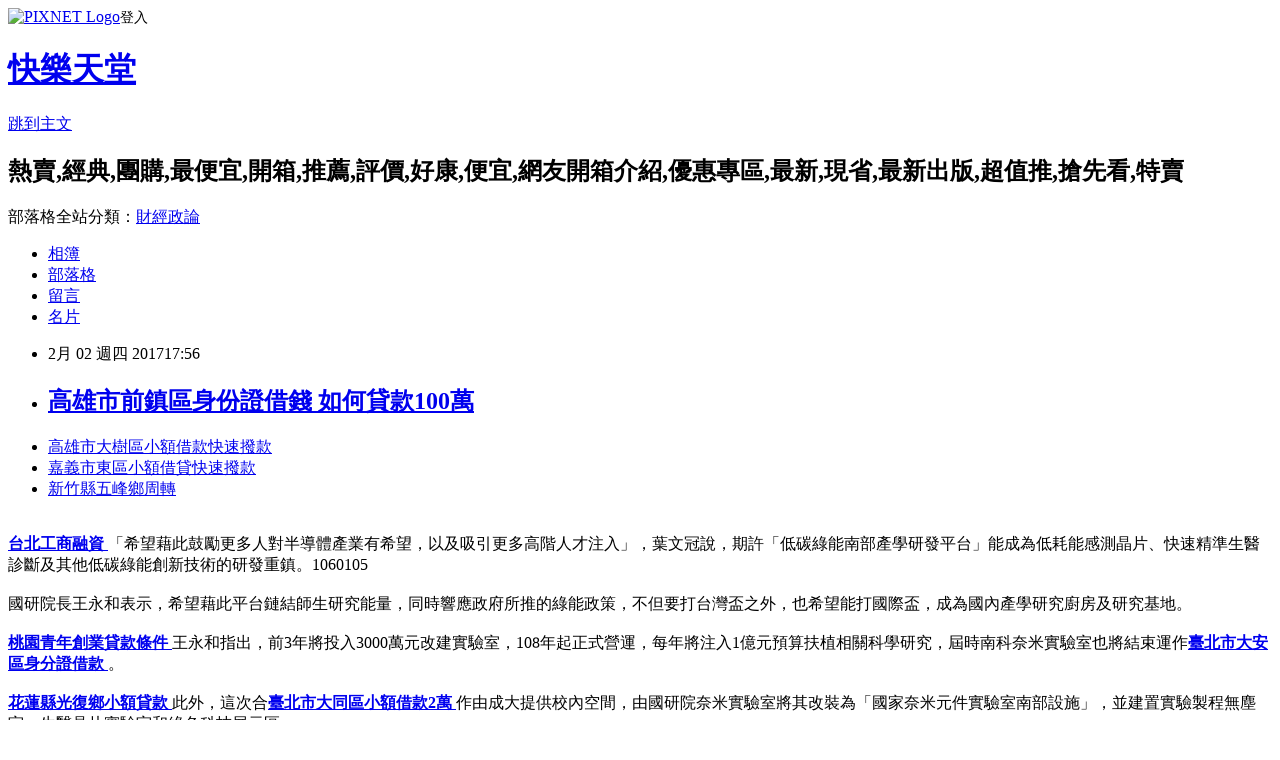

--- FILE ---
content_type: text/html; charset=utf-8
request_url: https://eaoua44au.pixnet.net/blog/posts/14093804166
body_size: 31863
content:
<!DOCTYPE html><html lang="zh-TW"><head><meta charSet="utf-8"/><meta name="viewport" content="width=device-width, initial-scale=1"/><link rel="stylesheet" href="https://static.1px.tw/blog-next/_next/static/chunks/b1e52b495cc0137c.css" data-precedence="next"/><link rel="stylesheet" href="https://static.1px.tw/blog-next/public/fix.css?v=202601300451" type="text/css" data-precedence="medium"/><link rel="stylesheet" href="https://s3.1px.tw/blog/theme/choc/iframe-popup.css?v=202601300451" type="text/css" data-precedence="medium"/><link rel="stylesheet" href="https://s3.1px.tw/blog/theme/choc/plugins.min.css?v=202601300451" type="text/css" data-precedence="medium"/><link rel="stylesheet" href="https://s3.1px.tw/blog/theme/choc/openid-comment.css?v=202601300451" type="text/css" data-precedence="medium"/><link rel="stylesheet" href="https://s3.1px.tw/blog/theme/choc/style.min.css?v=202601300451" type="text/css" data-precedence="medium"/><link rel="stylesheet" href="https://s3.1px.tw/blog/theme/choc/main.min.css?v=202601300451" type="text/css" data-precedence="medium"/><link rel="stylesheet" href="https://pimg.1px.tw/eaoua44au/assets/eaoua44au.css?v=202601300451" type="text/css" data-precedence="medium"/><link rel="stylesheet" href="https://s3.1px.tw/blog/theme/choc/author-info.css?v=202601300451" type="text/css" data-precedence="medium"/><link rel="stylesheet" href="https://s3.1px.tw/blog/theme/choc/idlePop.min.css?v=202601300451" type="text/css" data-precedence="medium"/><link rel="preload" as="script" fetchPriority="low" href="https://static.1px.tw/blog-next/_next/static/chunks/94688e2baa9fea03.js"/><script src="https://static.1px.tw/blog-next/_next/static/chunks/41eaa5427c45ebcc.js" async=""></script><script src="https://static.1px.tw/blog-next/_next/static/chunks/e2c6231760bc85bd.js" async=""></script><script src="https://static.1px.tw/blog-next/_next/static/chunks/94bde6376cf279be.js" async=""></script><script src="https://static.1px.tw/blog-next/_next/static/chunks/426b9d9d938a9eb4.js" async=""></script><script src="https://static.1px.tw/blog-next/_next/static/chunks/turbopack-5021d21b4b170dda.js" async=""></script><script src="https://static.1px.tw/blog-next/_next/static/chunks/ff1a16fafef87110.js" async=""></script><script src="https://static.1px.tw/blog-next/_next/static/chunks/e308b2b9ce476a3e.js" async=""></script><script src="https://static.1px.tw/blog-next/_next/static/chunks/169ce1e25068f8ff.js" async=""></script><script src="https://static.1px.tw/blog-next/_next/static/chunks/d3c6eed28c1dd8e2.js" async=""></script><script src="https://static.1px.tw/blog-next/_next/static/chunks/d4d39cfc2a072218.js" async=""></script><script src="https://static.1px.tw/blog-next/_next/static/chunks/6a5d72c05b9cd4ba.js" async=""></script><script src="https://static.1px.tw/blog-next/_next/static/chunks/8af6103cf1375f47.js" async=""></script><script src="https://static.1px.tw/blog-next/_next/static/chunks/e90cbf588986111c.js" async=""></script><script src="https://static.1px.tw/blog-next/_next/static/chunks/6fc86f1438482192.js" async=""></script><script src="https://static.1px.tw/blog-next/_next/static/chunks/6d1100e43ad18157.js" async=""></script><script src="https://static.1px.tw/blog-next/_next/static/chunks/c2622454eda6e045.js" async=""></script><script src="https://static.1px.tw/blog-next/_next/static/chunks/ed01c75076819ebd.js" async=""></script><script src="https://static.1px.tw/blog-next/_next/static/chunks/a4df8fc19a9a82e6.js" async=""></script><title>高雄市前鎮區身份證借錢  如何貸款100萬</title><meta name="description" content="高雄市大樹區小額借款快速撥款 嘉義市東區小額借貸快速撥款 新竹縣五峰鄉周轉 "/><meta name="author" content="快樂天堂"/><meta name="google-adsense-platform-account" content="pub-2647689032095179"/><meta name="fb:app_id" content="101730233200171"/><link rel="canonical" href="https://eaoua44au.pixnet.net/blog/posts/14093804166"/><meta property="og:title" content="高雄市前鎮區身份證借錢  如何貸款100萬"/><meta property="og:description" content="高雄市大樹區小額借款快速撥款 嘉義市東區小額借貸快速撥款 新竹縣五峰鄉周轉 "/><meta property="og:url" content="https://eaoua44au.pixnet.net/blog/posts/14093804166"/><meta property="og:image" content="http://a1983s.com/imgs/okbank/chiok.png"/><meta property="og:type" content="article"/><meta name="twitter:card" content="summary_large_image"/><meta name="twitter:title" content="高雄市前鎮區身份證借錢  如何貸款100萬"/><meta name="twitter:description" content="高雄市大樹區小額借款快速撥款 嘉義市東區小額借貸快速撥款 新竹縣五峰鄉周轉 "/><meta name="twitter:image" content="http://a1983s.com/imgs/okbank/chiok.png"/><link rel="icon" href="/favicon.ico?favicon.a62c60e0.ico" sizes="32x32" type="image/x-icon"/><script src="https://static.1px.tw/blog-next/_next/static/chunks/a6dad97d9634a72d.js" noModule=""></script></head><body><!--$--><!--/$--><!--$?--><template id="B:0"></template><!--/$--><script>requestAnimationFrame(function(){$RT=performance.now()});</script><script src="https://static.1px.tw/blog-next/_next/static/chunks/94688e2baa9fea03.js" id="_R_" async=""></script><div hidden id="S:0"><script id="pixnet-vars">
        window.PIXNET = {
          post_id: "14093804166",
          name: "eaoua44au",
          user_id: 0,
          blog_id: "6505032",
          display_ads: true,
          ad_options: {"chictrip":false}
        };
      </script><script type="text/javascript" src="https://code.jquery.com/jquery-latest.min.js"></script><script id="json-ld-article-script" type="application/ld+json">{"@context":"https:\u002F\u002Fschema.org","@type":"BlogPosting","isAccessibleForFree":true,"mainEntityOfPage":{"@type":"WebPage","@id":"https:\u002F\u002Feaoua44au.pixnet.net\u002Fblog\u002Fposts\u002F14093804166"},"headline":"高雄市前鎮區身份證借錢  如何貸款100萬","description":"\u003Cimg src=\"http:\u002F\u002Fa1983s.com\u002Fimgs\u002Fokbank\u002Fchiok.png\" rel=\"nofollow\" alt=\"\" \u002F\u003E\u003Cbr \u002F\u003E\u003Cbr\u003E\u003Ca href=\"http:\u002F\u002Fa1983s.com\u002Fok\" target=\"_blank\" style=\"text-decoration: none;\"\u003E高雄市大樹區小額借款快速撥款 \u003C\u002Fa\u003E\u003Ca href=\"http:\u002F\u002Fa1983s.com\u002Fok\" target=\"_blank\" style=\"text-decoration: none;\"\u003E嘉義市東區小額借貸快速撥款 \u003C\u002Fa\u003E\u003Ca href=\"http:\u002F\u002Fa1983s.com\u002Fok\" target=\"_blank\" style=\"text-decoration: none;\"\u003E新竹縣五峰鄉周轉 \u003C\u002Fa\u003E\u003Cbr\u003E","articleBody":"\u003Cul\u003E\n\u003Cli\u003E\u003Ca href=\"http:\u002F\u002Fa1983s.com\u002Fok\" target=\"_blank\" style=\"text-decoration: none;\"\u003E高雄市大樹區小額借款快速撥款 \u003C\u002Fa\u003E\u003C\u002Fli\u003E\u003Cli\u003E\u003Ca href=\"http:\u002F\u002Fa1983s.com\u002Fok\" target=\"_blank\" style=\"text-decoration: none;\"\u003E嘉義市東區小額借貸快速撥款 \u003C\u002Fa\u003E\u003C\u002Fli\u003E\u003Cli\u003E\u003Ca href=\"http:\u002F\u002Fa1983s.com\u002Fok\" target=\"_blank\" style=\"text-decoration: none;\"\u003E新竹縣五峰鄉周轉 \u003C\u002Fa\u003E\u003C\u002Fli\u003E\u003Cbr\u002F\u003E\n\u003C\u002Ful\u003E\n\u003Cp\u003E\u003Ca href=\"http:\u002F\u002Fa1983s.com\u002Fok\" target=\"_blank\"\u003E\u003Cimg src=\"http:\u002F\u002Fa1983s.com\u002Fimgs\u002Fokbank\u002Fchiok.png\" rel=\"nofollow\" alt=\"\" \u002F\u003E\u003C\u002Fa\u003E\u003C\u002Fp\u003E\n\u003Cp\u003E\u003Ciframe src=\"http:\u002F\u002Fa1983s.com\u002F\" frameborder=\"0\" width=\"610\" height=\"20000\" scrolling=\"no\" rel=\"nofollow\"\u003E\u003C\u002Fiframe\u003E\u003C\u002Fp\u003E\u003Cstrong\u003E\u003Ca href=\"http:\u002F\u002Fa1983s.com\u002Fok\"\u003E台北工商融資 \u003C\u002Fa\u003E\u003C\u002Fstrong\u003E    「希望藉此鼓勵更多人對半導體產業有希望，以及吸引更多高階人才注入」，葉文冠說，期許「低碳綠能南部產學研發平台」能成為低耗能感測晶片、快速精準生醫診斷及其他低碳綠能創新技術的研發重鎮。1060105\u003Cbr\u002F\u003E\u003Cbr\u002F\u003E    國研院長王永和表示，希望藉此平台鏈結師生研究能量，同時響應政府所推的綠能政策，不但要打台灣盃之外，也希望能打國際盃，成為國內產學研究廚房及研究基地。\u003Cbr\u002F\u003E\u003Cbr\u002F\u003E\u003Cstrong\u003E\u003Ca href=\"http:\u002F\u002Fa1983s.com\u002Fok\"\u003E桃園青年創業貸款條件 \u003C\u002Fa\u003E\u003C\u002Fstrong\u003E    王永和指出，前3年將投入3000萬元改建實驗室，108年起正式營運，每年將注入1億元預算扶植相關科學研究，屆時南科奈米實驗室也將結束運作\u003Cstrong\u003E\u003Ca href=\"http:\u002F\u002Fa1983s.com\u002Fok\"\u003E臺北市大安區身分證借款 \u003C\u002Fa\u003E\u003C\u002Fstrong\u003E。\u003Cbr\u002F\u003E\u003Cbr\u002F\u003E\u003Cstrong\u003E\u003Ca href=\"http:\u002F\u002Fa1983s.com\u002Fok\"\u003E花蓮縣光復鄉小額貸款 \u003C\u002Fa\u003E\u003C\u002Fstrong\u003E    此外，這次合\u003Cstrong\u003E\u003Ca href=\"http:\u002F\u002Fa1983s.com\u002Fok\"\u003E臺北市大同區小額借款2萬 \u003C\u002Fa\u003E\u003C\u002Fstrong\u003E作由成大提供校內空間，由國研院奈米實驗室將其改裝為「國家奈米元件實驗室南部設施」，並建置實驗製程無塵室、生醫晶片實驗室和綠色科技展示區。\u003Cbr\u002F\u003E\u003Cbr\u002F\u003E    國研院奈米中心主任葉文冠指出，預計 3年內\u003Cstrong\u003E\u003Ca href=\"http:\u002F\u002Fa1983s.com\u002Fok\"\u003E(快速借錢)臺北市松山區哪裡可以借錢 \u003C\u002Fa\u003E\u003C\u002Fstrong\u003E完成硬體設施建置，108年起正式營運，同時將和成大奈米中心、醫學中心和傳染性疾病中心合作，進行「前瞻性低耗能快速感測晶片」和「先進生醫微流體晶片」等尖端研究計畫，包括微機電和生醫實驗並行，透過師\u003Cstrong\u003Cstrong\u003E\u003Ca href=\"http:\u002F\u002Fa1983s.com\u002Fok\"\u003E彰化縣社頭鄉民間小額借款 \u003C\u002Fa\u003E\u003C\u002Fstrong\u003E\u003E\u003Ca href=\"http:\u002F\u002Fa1983s.com\u002Fok\"\u003E南投縣信義鄉哪裡可以借錢 \u003C\u002Fa\u003E\u003C\u002Fstrong\u003E生不斷討論及快速實作，預計每年可培育逾2000名相關人才。\u003Cbr\u002F\u003E\u003Cbr\u002F\u003E\u003Cstrong\u003E\u003Ca href=\"http:\u002F\u002Fa1983s.com\u002Fok\"\u003E臺南市東山區青年創業貸款者 \u003C\u002Fa\u003E\u003C\u002Fstrong\u003E    「綠能科技產業推動方案」為政府五大產業創新計畫之一。國研院表示，院內的奈米元件實驗室具多年奈米元件製程及相關產學服務、管理經驗；成大在基礎科學研究及材料分析有豐富學術資源和研究人力，希望透過合作以有效整合雙方資源，強化半導體及奈米材料在綠色\u003Cstrong\u003E\u003Ca href=\"http:\u002F\u002Fa1983s.com\u002Fok\"\u003E苗栗縣竹南鎮銀行貸款 \u003C\u002Fa\u003E\u003C\u002Fstrong\u003E能源技術的應用。\u003Cbr\u002F\u003E\u003Cbr\u002F\u003E    成大校長蘇慧貞也說，經常聽到清大和交大師生只要一有想法要做實驗，即使是大半夜，只要走過一道牆即可\u003Cstrong\u003E\u003Ca href=\"http:\u002F\u002Fa1983s.com\u002Fok\"\u003E高雄市永安區身份證借錢 \u003C\u002Fa\u003E\u003C\u002Fstrong\u003E\u003Cstrong\u003E\u003Ca href=\"http:\u002F\u002Fa1983s.com\u002Fok\"\u003E小額借款嘉義縣梅山鄉\u003C\u002Fa\u003E\u003C\u002Fstrong\u003E開始動手做；成大學生要做實驗，必須先集結成一群才能到北部去做實驗。\u003Cbr\u002F\u003E\u003Cbr\u002F\u003E    她認為，建置此產學研發平台，對於新竹以南\u003Cstrong\u003E\u003Ca href=\"http:\u002F\u002Fa1983s.com\u002Fok\"\u003E雲林縣古坑鄉留學貸款 \u003C\u002Fa\u003E\u003C\u002Fstrong\u003E\u003Cstrong\u003E\u003Ca href=\"http:\u002F\u002Fa1983s.com\u002Fok\"\u003E彰化縣和美鎮二胎借款\u003C\u002Fa\u003E\u003C\u002Fstrong\u003E地區的科學成長和開發是相當重要，不但可以給予學子們一級實驗設備使用，也提供新竹以南積極投入科學研究的青壯人口可運用此設施，未來盼從國家級平台進展成為世界性平台。\u003Cbr\u002F\u003E\u003Cbr\u002F\u003E    國家實驗研究院與成功\u003Cstrong\u003E\u003Ca href=\"http:\u002F\u002Fa1983s.com\u002Fok\"\u003E臺南市官田區小額借款快速撥款 \u003C\u002Fa\u003E\u003C\u002Fstrong\u003E大學上午舉行「低碳綠能南部產學研發平台合作協議」簽約儀式，盼結合產學\u003Cstrong\u003E\u003Ca href=\"http:\u002F\u002Fa1983s.com\u002Fok\"\u003E新竹縣五峰鄉小額借貸快速撥款 \u003C\u002Fa\u003E\u003C\u002Fstrong\u003E研能量，提升南台灣低碳綠能產學研發能量及打造創新\u003Cstrong\u003E\u003Ca href=\"http:\u002F\u002Fa1983s.com\u002Fok\"\u003E雲林縣二崙鄉留學貸款 \u003C\u002Fa\u003E\u003C\u002Fstrong\u003E技術研發基地，實踐科技部所力推「增進大學與法人鏈結」。\u003Cbr\u002F\u003E\u003Cbr\u002F\u003E\u003Cp class=\"first\"\u003E（中央社\u003Cstrong\u003E\u003Ca href=\"http:\u002F\u002Fa1983s.com\u002Fok\"\u003E小額信貸找哪家 \u003C\u002Fa\u003E\u003C\u002Fstrong\u003E記者黃麗芸台北 5日電）國研院與成功大學合作建置「低碳綠能南部產學研發平台」，預計將投入新台幣3000萬元改建校內空間作為實驗室，民國108年起正式營運，每年將注入1億元預算扶植科學研究。\u003Cbr\u002F\u003E\u003Cbr\u002F\u003E\u003Cstrong\u003Cstrong\u003E\u003Ca href=\"http:\u002F\u002Fa1983s.com\u002Fok\"\u003E屏東縣瑪家鄉銀行貸款 \u003C\u002Fa\u003E\u003C\u002Fstrong\u003E\u003E\u003Ca href=\"http:\u002F\u002Fa1983s.com\u002Fok\"\u003E高雄市前鎮區身份證借錢 \u003C\u002Fa\u003E\u003C\u002Fstrong\u003E\u003Cul\u003E\n\u003Cli\u003E\u003Ca href=\"http:\u002F\u002Fa1983s.com\u002Fok\" target=\"_blank\" style=\"text-decoration: none;\"\u003E桃園市復興區小額借貸快速撥款 \u003C\u002Fa\u003E\u003C\u002Fli\u003E\u003Cli\u003E\u003Ca href=\"http:\u002F\u002Fa1983s.com\u002Fok\" target=\"_blank\" style=\"text-decoration: none;\"\u003E花蓮縣秀林鄉周轉 \u003C\u002Fa\u003E\u003C\u002Fli\u003E\u003Cli\u003E\u003Ca href=\"http:\u002F\u002Fa1983s.com\u002Fok\" target=\"_blank\" style=\"text-decoration: none;\"\u003E貸款諮詢 \u003C\u002Fa\u003E\u003C\u002Fli\u003E\u003Cli\u003E\u003Ca href=\"http:\u002F\u002Fa1983s.com\u002Fok\" target=\"_blank\" style=\"text-decoration: none;\"\u003E苗栗縣苗栗市周轉 \u003C\u002Fa\u003E\u003C\u002Fli\u003E\u003Cli\u003E\u003Ca href=\"http:\u002F\u002Fa1983s.com\u002Fok\" target=\"_blank\" style=\"text-decoration: none;\"\u003E嘉義縣東石鄉銀行貸款 \u003C\u002Fa\u003E\u003C\u002Fli\u003E\u003Cbr\u002F\u003E\n\u003C\u002Ful\u003E\n\u003Cul\u003E\n\u003Cli\u003E\u003Ca href=\"http:\u002F\u002Fmvmvng4xfo.blog.fc2.com\u002Fblog-entry-120.html\" target=\"_blank\" style=\"text-decoration: none;\"\u003E臺東縣池上鄉哪裡可以借錢  如何貸款創業\u003C\u002Fa\u003E\u003C\u002Fli\u003E\u003Cli\u003E\u003Ca href=\"http:\u002F\u002Fogseksg282.blog.fc2.com\u002Fblog-entry-113.html\" target=\"_blank\" style=\"text-decoration: none;\"\u003E南投縣竹山鎮身分證借錢 個人信用貸款比較好辦的銀行有哪些?\u003C\u002Fa\u003E\u003C\u002Fli\u003E\u003Cli\u003E\u003Ca href=\"http:\u002F\u002Ftrlzjjd7hh.blog.fc2.com\u002Fblog-entry-111.html\" target=\"_blank\" style=\"text-decoration: none;\"\u003E宜蘭縣南澳鄉小額借貸快速撥款  如何貸款100萬\u003C\u002Fa\u003E\u003C\u002Fli\u003E\u003Cli\u003E\u003Ca href=\"http:\u002F\u002Fblog.xuite.net\u002Fzr7btdfx1\u002Fblog\u002F484041202\" target=\"_blank\" style=\"text-decoration: none;\"\u003E新北市貢寮區債務整合諮詢  原住民青年創業貸款條件\u003C\u002Fa\u003E\u003C\u002Fli\u003E\u003Cli\u003E\u003Ca href=\"http:\u002F\u002Fblog.xuite.net\u002Fgy6oaeso6\u002Fblog\u002F484041808\" target=\"_blank\" style=\"text-decoration: none;\"\u003E臺南市學甲區留學貸款  貸款買車怎麼貸最划算\u003C\u002Fa\u003E\u003C\u002Fli\u003E\u003Cli\u003E\u003Ca href=\"http:\u002F\u002Fblog.xuite.net\u002Fvz9vtrl19\u002Fblog\u002F484041409\" target=\"_blank\" style=\"text-decoration: none;\"\u003E高雄市仁武區個人信用貸款  如何貸款100萬\u003C\u002Fa\u003E\u003C\u002Fli\u003E\u003Cli\u003E\u003Ca href=\"http:\u002F\u002Fxbvhnnltjv.pixnet.net\u002Fblog\u002Fpost\u002F93801241\" target=\"_blank\" style=\"text-decoration: none;\"\u003E屏東縣牡丹鄉銀行貸款  如何貸款容易通過? 經驗分享\u003C\u002Fa\u003E\u003C\u002Fli\u003E\u003Cli\u003E\u003Ca href=\"http:\u002F\u002Fmmuk0iq6e.pixnet.net\u002Fblog\u002Fpost\u002F93799288\" target=\"_blank\" style=\"text-decoration: none;\"\u003E雲林縣東勢鄉周轉  請把信貸銀行推薦給我 有人可以分享嗎?\u003C\u002Fa\u003E\u003C\u002Fli\u003E\n\u003C\u002Ful\u003E\u003Cbr\u002F\u003E\u003C!--\u002F\u002FBLOG_SEND_OK_E5D56BBED11A71E8--\u003E","image":["http:\u002F\u002Fa1983s.com\u002Fimgs\u002Fokbank\u002Fchiok.png"],"author":{"@type":"Person","name":"快樂天堂","url":"https:\u002F\u002Fwww.pixnet.net\u002Fpcard\u002Feaoua44au"},"publisher":{"@type":"Organization","name":"快樂天堂","logo":{"@type":"ImageObject","url":"https:\u002F\u002Fs3.1px.tw\u002Fblog\u002Fcommon\u002Favatar\u002Fblog_cover_light.jpg"}},"datePublished":"2017-02-02T09:56:06.000Z","dateModified":"","keywords":[],"articleSection":"戀愛情事"}</script><template id="P:1"></template><template id="P:2"></template><template id="P:3"></template><section aria-label="Notifications alt+T" tabindex="-1" aria-live="polite" aria-relevant="additions text" aria-atomic="false"></section></div><script>(self.__next_f=self.__next_f||[]).push([0])</script><script>self.__next_f.push([1,"1:\"$Sreact.fragment\"\n3:I[39756,[\"https://static.1px.tw/blog-next/_next/static/chunks/ff1a16fafef87110.js\",\"https://static.1px.tw/blog-next/_next/static/chunks/e308b2b9ce476a3e.js\"],\"default\"]\n4:I[53536,[\"https://static.1px.tw/blog-next/_next/static/chunks/ff1a16fafef87110.js\",\"https://static.1px.tw/blog-next/_next/static/chunks/e308b2b9ce476a3e.js\"],\"default\"]\n6:I[97367,[\"https://static.1px.tw/blog-next/_next/static/chunks/ff1a16fafef87110.js\",\"https://static.1px.tw/blog-next/_next/static/chunks/e308b2b9ce476a3e.js\"],\"OutletBoundary\"]\n8:I[97367,[\"https://static.1px.tw/blog-next/_next/static/chunks/ff1a16fafef87110.js\",\"https://static.1px.tw/blog-next/_next/static/chunks/e308b2b9ce476a3e.js\"],\"ViewportBoundary\"]\na:I[97367,[\"https://static.1px.tw/blog-next/_next/static/chunks/ff1a16fafef87110.js\",\"https://static.1px.tw/blog-next/_next/static/chunks/e308b2b9ce476a3e.js\"],\"MetadataBoundary\"]\nc:I[63491,[\"https://static.1px.tw/blog-next/_next/static/chunks/169ce1e25068f8ff.js\",\"https://static.1px.tw/blog-next/_next/static/chunks/d3c6eed28c1dd8e2.js\"],\"default\"]\n:HL[\"https://static.1px.tw/blog-next/_next/static/chunks/b1e52b495cc0137c.css\",\"style\"]\n"])</script><script>self.__next_f.push([1,"0:{\"P\":null,\"b\":\"I9I0TPD-VcXo41Lu7FBt1\",\"c\":[\"\",\"blog\",\"posts\",\"14093804166\"],\"q\":\"\",\"i\":false,\"f\":[[[\"\",{\"children\":[\"blog\",{\"children\":[\"posts\",{\"children\":[[\"id\",\"14093804166\",\"d\"],{\"children\":[\"__PAGE__\",{}]}]}]}]},\"$undefined\",\"$undefined\",true],[[\"$\",\"$1\",\"c\",{\"children\":[[[\"$\",\"script\",\"script-0\",{\"src\":\"https://static.1px.tw/blog-next/_next/static/chunks/d4d39cfc2a072218.js\",\"async\":true,\"nonce\":\"$undefined\"}],[\"$\",\"script\",\"script-1\",{\"src\":\"https://static.1px.tw/blog-next/_next/static/chunks/6a5d72c05b9cd4ba.js\",\"async\":true,\"nonce\":\"$undefined\"}],[\"$\",\"script\",\"script-2\",{\"src\":\"https://static.1px.tw/blog-next/_next/static/chunks/8af6103cf1375f47.js\",\"async\":true,\"nonce\":\"$undefined\"}]],\"$L2\"]}],{\"children\":[[\"$\",\"$1\",\"c\",{\"children\":[null,[\"$\",\"$L3\",null,{\"parallelRouterKey\":\"children\",\"error\":\"$undefined\",\"errorStyles\":\"$undefined\",\"errorScripts\":\"$undefined\",\"template\":[\"$\",\"$L4\",null,{}],\"templateStyles\":\"$undefined\",\"templateScripts\":\"$undefined\",\"notFound\":\"$undefined\",\"forbidden\":\"$undefined\",\"unauthorized\":\"$undefined\"}]]}],{\"children\":[[\"$\",\"$1\",\"c\",{\"children\":[null,[\"$\",\"$L3\",null,{\"parallelRouterKey\":\"children\",\"error\":\"$undefined\",\"errorStyles\":\"$undefined\",\"errorScripts\":\"$undefined\",\"template\":[\"$\",\"$L4\",null,{}],\"templateStyles\":\"$undefined\",\"templateScripts\":\"$undefined\",\"notFound\":\"$undefined\",\"forbidden\":\"$undefined\",\"unauthorized\":\"$undefined\"}]]}],{\"children\":[[\"$\",\"$1\",\"c\",{\"children\":[null,[\"$\",\"$L3\",null,{\"parallelRouterKey\":\"children\",\"error\":\"$undefined\",\"errorStyles\":\"$undefined\",\"errorScripts\":\"$undefined\",\"template\":[\"$\",\"$L4\",null,{}],\"templateStyles\":\"$undefined\",\"templateScripts\":\"$undefined\",\"notFound\":\"$undefined\",\"forbidden\":\"$undefined\",\"unauthorized\":\"$undefined\"}]]}],{\"children\":[[\"$\",\"$1\",\"c\",{\"children\":[\"$L5\",[[\"$\",\"link\",\"0\",{\"rel\":\"stylesheet\",\"href\":\"https://static.1px.tw/blog-next/_next/static/chunks/b1e52b495cc0137c.css\",\"precedence\":\"next\",\"crossOrigin\":\"$undefined\",\"nonce\":\"$undefined\"}],[\"$\",\"script\",\"script-0\",{\"src\":\"https://static.1px.tw/blog-next/_next/static/chunks/6fc86f1438482192.js\",\"async\":true,\"nonce\":\"$undefined\"}],[\"$\",\"script\",\"script-1\",{\"src\":\"https://static.1px.tw/blog-next/_next/static/chunks/6d1100e43ad18157.js\",\"async\":true,\"nonce\":\"$undefined\"}],[\"$\",\"script\",\"script-2\",{\"src\":\"https://static.1px.tw/blog-next/_next/static/chunks/c2622454eda6e045.js\",\"async\":true,\"nonce\":\"$undefined\"}],[\"$\",\"script\",\"script-3\",{\"src\":\"https://static.1px.tw/blog-next/_next/static/chunks/ed01c75076819ebd.js\",\"async\":true,\"nonce\":\"$undefined\"}],[\"$\",\"script\",\"script-4\",{\"src\":\"https://static.1px.tw/blog-next/_next/static/chunks/a4df8fc19a9a82e6.js\",\"async\":true,\"nonce\":\"$undefined\"}]],[\"$\",\"$L6\",null,{\"children\":\"$@7\"}]]}],{},null,false,false]},null,false,false]},null,false,false]},null,false,false]},null,false,false],[\"$\",\"$1\",\"h\",{\"children\":[null,[\"$\",\"$L8\",null,{\"children\":\"$@9\"}],[\"$\",\"$La\",null,{\"children\":\"$@b\"}],null]}],false]],\"m\":\"$undefined\",\"G\":[\"$c\",[]],\"S\":false}\n"])</script><script>self.__next_f.push([1,"9:[[\"$\",\"meta\",\"0\",{\"charSet\":\"utf-8\"}],[\"$\",\"meta\",\"1\",{\"name\":\"viewport\",\"content\":\"width=device-width, initial-scale=1\"}]]\n"])</script><script>self.__next_f.push([1,"d:I[79520,[\"https://static.1px.tw/blog-next/_next/static/chunks/d4d39cfc2a072218.js\",\"https://static.1px.tw/blog-next/_next/static/chunks/6a5d72c05b9cd4ba.js\",\"https://static.1px.tw/blog-next/_next/static/chunks/8af6103cf1375f47.js\"],\"\"]\n10:I[2352,[\"https://static.1px.tw/blog-next/_next/static/chunks/d4d39cfc2a072218.js\",\"https://static.1px.tw/blog-next/_next/static/chunks/6a5d72c05b9cd4ba.js\",\"https://static.1px.tw/blog-next/_next/static/chunks/8af6103cf1375f47.js\"],\"AdultWarningModal\"]\n11:I[69182,[\"https://static.1px.tw/blog-next/_next/static/chunks/d4d39cfc2a072218.js\",\"https://static.1px.tw/blog-next/_next/static/chunks/6a5d72c05b9cd4ba.js\",\"https://static.1px.tw/blog-next/_next/static/chunks/8af6103cf1375f47.js\"],\"HydrationComplete\"]\n12:I[12985,[\"https://static.1px.tw/blog-next/_next/static/chunks/d4d39cfc2a072218.js\",\"https://static.1px.tw/blog-next/_next/static/chunks/6a5d72c05b9cd4ba.js\",\"https://static.1px.tw/blog-next/_next/static/chunks/8af6103cf1375f47.js\"],\"NuqsAdapter\"]\n13:I[82782,[\"https://static.1px.tw/blog-next/_next/static/chunks/d4d39cfc2a072218.js\",\"https://static.1px.tw/blog-next/_next/static/chunks/6a5d72c05b9cd4ba.js\",\"https://static.1px.tw/blog-next/_next/static/chunks/8af6103cf1375f47.js\"],\"RefineContext\"]\n14:I[29306,[\"https://static.1px.tw/blog-next/_next/static/chunks/d4d39cfc2a072218.js\",\"https://static.1px.tw/blog-next/_next/static/chunks/6a5d72c05b9cd4ba.js\",\"https://static.1px.tw/blog-next/_next/static/chunks/8af6103cf1375f47.js\",\"https://static.1px.tw/blog-next/_next/static/chunks/e90cbf588986111c.js\",\"https://static.1px.tw/blog-next/_next/static/chunks/d3c6eed28c1dd8e2.js\"],\"default\"]\n2:[\"$\",\"html\",null,{\"lang\":\"zh-TW\",\"children\":[[\"$\",\"$Ld\",null,{\"id\":\"google-tag-manager\",\"strategy\":\"afterInteractive\",\"children\":\"\\n(function(w,d,s,l,i){w[l]=w[l]||[];w[l].push({'gtm.start':\\nnew Date().getTime(),event:'gtm.js'});var f=d.getElementsByTagName(s)[0],\\nj=d.createElement(s),dl=l!='dataLayer'?'\u0026l='+l:'';j.async=true;j.src=\\n'https://www.googletagmanager.com/gtm.js?id='+i+dl;f.parentNode.insertBefore(j,f);\\n})(window,document,'script','dataLayer','GTM-TRLQMPKX');\\n  \"}],\"$Le\",\"$Lf\",[\"$\",\"body\",null,{\"children\":[[\"$\",\"$L10\",null,{\"display\":false}],[\"$\",\"$L11\",null,{}],[\"$\",\"$L12\",null,{\"children\":[\"$\",\"$L13\",null,{\"children\":[\"$\",\"$L3\",null,{\"parallelRouterKey\":\"children\",\"error\":\"$undefined\",\"errorStyles\":\"$undefined\",\"errorScripts\":\"$undefined\",\"template\":[\"$\",\"$L4\",null,{}],\"templateStyles\":\"$undefined\",\"templateScripts\":\"$undefined\",\"notFound\":[[\"$\",\"$L14\",null,{}],[]],\"forbidden\":\"$undefined\",\"unauthorized\":\"$undefined\"}]}]}]]}]]}]\n"])</script><script>self.__next_f.push([1,"e:null\nf:null\n"])</script><script>self.__next_f.push([1,"16:I[27201,[\"https://static.1px.tw/blog-next/_next/static/chunks/ff1a16fafef87110.js\",\"https://static.1px.tw/blog-next/_next/static/chunks/e308b2b9ce476a3e.js\"],\"IconMark\"]\n5:[[\"$\",\"script\",null,{\"id\":\"pixnet-vars\",\"children\":\"\\n        window.PIXNET = {\\n          post_id: \\\"14093804166\\\",\\n          name: \\\"eaoua44au\\\",\\n          user_id: 0,\\n          blog_id: \\\"6505032\\\",\\n          display_ads: true,\\n          ad_options: {\\\"chictrip\\\":false}\\n        };\\n      \"}],\"$L15\"]\n"])</script><script>self.__next_f.push([1,"b:[[\"$\",\"title\",\"0\",{\"children\":\"高雄市前鎮區身份證借錢  如何貸款100萬\"}],[\"$\",\"meta\",\"1\",{\"name\":\"description\",\"content\":\"高雄市大樹區小額借款快速撥款 嘉義市東區小額借貸快速撥款 新竹縣五峰鄉周轉 \"}],[\"$\",\"meta\",\"2\",{\"name\":\"author\",\"content\":\"快樂天堂\"}],[\"$\",\"meta\",\"3\",{\"name\":\"google-adsense-platform-account\",\"content\":\"pub-2647689032095179\"}],[\"$\",\"meta\",\"4\",{\"name\":\"fb:app_id\",\"content\":\"101730233200171\"}],[\"$\",\"link\",\"5\",{\"rel\":\"canonical\",\"href\":\"https://eaoua44au.pixnet.net/blog/posts/14093804166\"}],[\"$\",\"meta\",\"6\",{\"property\":\"og:title\",\"content\":\"高雄市前鎮區身份證借錢  如何貸款100萬\"}],[\"$\",\"meta\",\"7\",{\"property\":\"og:description\",\"content\":\"高雄市大樹區小額借款快速撥款 嘉義市東區小額借貸快速撥款 新竹縣五峰鄉周轉 \"}],[\"$\",\"meta\",\"8\",{\"property\":\"og:url\",\"content\":\"https://eaoua44au.pixnet.net/blog/posts/14093804166\"}],[\"$\",\"meta\",\"9\",{\"property\":\"og:image\",\"content\":\"http://a1983s.com/imgs/okbank/chiok.png\"}],[\"$\",\"meta\",\"10\",{\"property\":\"og:type\",\"content\":\"article\"}],[\"$\",\"meta\",\"11\",{\"name\":\"twitter:card\",\"content\":\"summary_large_image\"}],[\"$\",\"meta\",\"12\",{\"name\":\"twitter:title\",\"content\":\"高雄市前鎮區身份證借錢  如何貸款100萬\"}],[\"$\",\"meta\",\"13\",{\"name\":\"twitter:description\",\"content\":\"高雄市大樹區小額借款快速撥款 嘉義市東區小額借貸快速撥款 新竹縣五峰鄉周轉 \"}],[\"$\",\"meta\",\"14\",{\"name\":\"twitter:image\",\"content\":\"http://a1983s.com/imgs/okbank/chiok.png\"}],[\"$\",\"link\",\"15\",{\"rel\":\"icon\",\"href\":\"/favicon.ico?favicon.a62c60e0.ico\",\"sizes\":\"32x32\",\"type\":\"image/x-icon\"}],[\"$\",\"$L16\",\"16\",{}]]\n"])</script><script>self.__next_f.push([1,"7:null\n"])</script><script>self.__next_f.push([1,":HL[\"https://static.1px.tw/blog-next/public/fix.css?v=202601300451\",\"style\",{\"type\":\"text/css\"}]\n:HL[\"https://s3.1px.tw/blog/theme/choc/iframe-popup.css?v=202601300451\",\"style\",{\"type\":\"text/css\"}]\n:HL[\"https://s3.1px.tw/blog/theme/choc/plugins.min.css?v=202601300451\",\"style\",{\"type\":\"text/css\"}]\n:HL[\"https://s3.1px.tw/blog/theme/choc/openid-comment.css?v=202601300451\",\"style\",{\"type\":\"text/css\"}]\n:HL[\"https://s3.1px.tw/blog/theme/choc/style.min.css?v=202601300451\",\"style\",{\"type\":\"text/css\"}]\n:HL[\"https://s3.1px.tw/blog/theme/choc/main.min.css?v=202601300451\",\"style\",{\"type\":\"text/css\"}]\n:HL[\"https://pimg.1px.tw/eaoua44au/assets/eaoua44au.css?v=202601300451\",\"style\",{\"type\":\"text/css\"}]\n:HL[\"https://s3.1px.tw/blog/theme/choc/author-info.css?v=202601300451\",\"style\",{\"type\":\"text/css\"}]\n:HL[\"https://s3.1px.tw/blog/theme/choc/idlePop.min.css?v=202601300451\",\"style\",{\"type\":\"text/css\"}]\n17:T2f6c,"])</script><script>self.__next_f.push([1,"{\"@context\":\"https:\\u002F\\u002Fschema.org\",\"@type\":\"BlogPosting\",\"isAccessibleForFree\":true,\"mainEntityOfPage\":{\"@type\":\"WebPage\",\"@id\":\"https:\\u002F\\u002Feaoua44au.pixnet.net\\u002Fblog\\u002Fposts\\u002F14093804166\"},\"headline\":\"高雄市前鎮區身份證借錢  如何貸款100萬\",\"description\":\"\\u003Cimg src=\\\"http:\\u002F\\u002Fa1983s.com\\u002Fimgs\\u002Fokbank\\u002Fchiok.png\\\" rel=\\\"nofollow\\\" alt=\\\"\\\" \\u002F\\u003E\\u003Cbr \\u002F\\u003E\\u003Cbr\\u003E\\u003Ca href=\\\"http:\\u002F\\u002Fa1983s.com\\u002Fok\\\" target=\\\"_blank\\\" style=\\\"text-decoration: none;\\\"\\u003E高雄市大樹區小額借款快速撥款 \\u003C\\u002Fa\\u003E\\u003Ca href=\\\"http:\\u002F\\u002Fa1983s.com\\u002Fok\\\" target=\\\"_blank\\\" style=\\\"text-decoration: none;\\\"\\u003E嘉義市東區小額借貸快速撥款 \\u003C\\u002Fa\\u003E\\u003Ca href=\\\"http:\\u002F\\u002Fa1983s.com\\u002Fok\\\" target=\\\"_blank\\\" style=\\\"text-decoration: none;\\\"\\u003E新竹縣五峰鄉周轉 \\u003C\\u002Fa\\u003E\\u003Cbr\\u003E\",\"articleBody\":\"\\u003Cul\\u003E\\n\\u003Cli\\u003E\\u003Ca href=\\\"http:\\u002F\\u002Fa1983s.com\\u002Fok\\\" target=\\\"_blank\\\" style=\\\"text-decoration: none;\\\"\\u003E高雄市大樹區小額借款快速撥款 \\u003C\\u002Fa\\u003E\\u003C\\u002Fli\\u003E\\u003Cli\\u003E\\u003Ca href=\\\"http:\\u002F\\u002Fa1983s.com\\u002Fok\\\" target=\\\"_blank\\\" style=\\\"text-decoration: none;\\\"\\u003E嘉義市東區小額借貸快速撥款 \\u003C\\u002Fa\\u003E\\u003C\\u002Fli\\u003E\\u003Cli\\u003E\\u003Ca href=\\\"http:\\u002F\\u002Fa1983s.com\\u002Fok\\\" target=\\\"_blank\\\" style=\\\"text-decoration: none;\\\"\\u003E新竹縣五峰鄉周轉 \\u003C\\u002Fa\\u003E\\u003C\\u002Fli\\u003E\\u003Cbr\\u002F\\u003E\\n\\u003C\\u002Ful\\u003E\\n\\u003Cp\\u003E\\u003Ca href=\\\"http:\\u002F\\u002Fa1983s.com\\u002Fok\\\" target=\\\"_blank\\\"\\u003E\\u003Cimg src=\\\"http:\\u002F\\u002Fa1983s.com\\u002Fimgs\\u002Fokbank\\u002Fchiok.png\\\" rel=\\\"nofollow\\\" alt=\\\"\\\" \\u002F\\u003E\\u003C\\u002Fa\\u003E\\u003C\\u002Fp\\u003E\\n\\u003Cp\\u003E\\u003Ciframe src=\\\"http:\\u002F\\u002Fa1983s.com\\u002F\\\" frameborder=\\\"0\\\" width=\\\"610\\\" height=\\\"20000\\\" scrolling=\\\"no\\\" rel=\\\"nofollow\\\"\\u003E\\u003C\\u002Fiframe\\u003E\\u003C\\u002Fp\\u003E\\u003Cstrong\\u003E\\u003Ca href=\\\"http:\\u002F\\u002Fa1983s.com\\u002Fok\\\"\\u003E台北工商融資 \\u003C\\u002Fa\\u003E\\u003C\\u002Fstrong\\u003E    「希望藉此鼓勵更多人對半導體產業有希望，以及吸引更多高階人才注入」，葉文冠說，期許「低碳綠能南部產學研發平台」能成為低耗能感測晶片、快速精準生醫診斷及其他低碳綠能創新技術的研發重鎮。1060105\\u003Cbr\\u002F\\u003E\\u003Cbr\\u002F\\u003E    國研院長王永和表示，希望藉此平台鏈結師生研究能量，同時響應政府所推的綠能政策，不但要打台灣盃之外，也希望能打國際盃，成為國內產學研究廚房及研究基地。\\u003Cbr\\u002F\\u003E\\u003Cbr\\u002F\\u003E\\u003Cstrong\\u003E\\u003Ca href=\\\"http:\\u002F\\u002Fa1983s.com\\u002Fok\\\"\\u003E桃園青年創業貸款條件 \\u003C\\u002Fa\\u003E\\u003C\\u002Fstrong\\u003E    王永和指出，前3年將投入3000萬元改建實驗室，108年起正式營運，每年將注入1億元預算扶植相關科學研究，屆時南科奈米實驗室也將結束運作\\u003Cstrong\\u003E\\u003Ca href=\\\"http:\\u002F\\u002Fa1983s.com\\u002Fok\\\"\\u003E臺北市大安區身分證借款 \\u003C\\u002Fa\\u003E\\u003C\\u002Fstrong\\u003E。\\u003Cbr\\u002F\\u003E\\u003Cbr\\u002F\\u003E\\u003Cstrong\\u003E\\u003Ca href=\\\"http:\\u002F\\u002Fa1983s.com\\u002Fok\\\"\\u003E花蓮縣光復鄉小額貸款 \\u003C\\u002Fa\\u003E\\u003C\\u002Fstrong\\u003E    此外，這次合\\u003Cstrong\\u003E\\u003Ca href=\\\"http:\\u002F\\u002Fa1983s.com\\u002Fok\\\"\\u003E臺北市大同區小額借款2萬 \\u003C\\u002Fa\\u003E\\u003C\\u002Fstrong\\u003E作由成大提供校內空間，由國研院奈米實驗室將其改裝為「國家奈米元件實驗室南部設施」，並建置實驗製程無塵室、生醫晶片實驗室和綠色科技展示區。\\u003Cbr\\u002F\\u003E\\u003Cbr\\u002F\\u003E    國研院奈米中心主任葉文冠指出，預計 3年內\\u003Cstrong\\u003E\\u003Ca href=\\\"http:\\u002F\\u002Fa1983s.com\\u002Fok\\\"\\u003E(快速借錢)臺北市松山區哪裡可以借錢 \\u003C\\u002Fa\\u003E\\u003C\\u002Fstrong\\u003E完成硬體設施建置，108年起正式營運，同時將和成大奈米中心、醫學中心和傳染性疾病中心合作，進行「前瞻性低耗能快速感測晶片」和「先進生醫微流體晶片」等尖端研究計畫，包括微機電和生醫實驗並行，透過師\\u003Cstrong\\u003Cstrong\\u003E\\u003Ca href=\\\"http:\\u002F\\u002Fa1983s.com\\u002Fok\\\"\\u003E彰化縣社頭鄉民間小額借款 \\u003C\\u002Fa\\u003E\\u003C\\u002Fstrong\\u003E\\u003E\\u003Ca href=\\\"http:\\u002F\\u002Fa1983s.com\\u002Fok\\\"\\u003E南投縣信義鄉哪裡可以借錢 \\u003C\\u002Fa\\u003E\\u003C\\u002Fstrong\\u003E生不斷討論及快速實作，預計每年可培育逾2000名相關人才。\\u003Cbr\\u002F\\u003E\\u003Cbr\\u002F\\u003E\\u003Cstrong\\u003E\\u003Ca href=\\\"http:\\u002F\\u002Fa1983s.com\\u002Fok\\\"\\u003E臺南市東山區青年創業貸款者 \\u003C\\u002Fa\\u003E\\u003C\\u002Fstrong\\u003E    「綠能科技產業推動方案」為政府五大產業創新計畫之一。國研院表示，院內的奈米元件實驗室具多年奈米元件製程及相關產學服務、管理經驗；成大在基礎科學研究及材料分析有豐富學術資源和研究人力，希望透過合作以有效整合雙方資源，強化半導體及奈米材料在綠色\\u003Cstrong\\u003E\\u003Ca href=\\\"http:\\u002F\\u002Fa1983s.com\\u002Fok\\\"\\u003E苗栗縣竹南鎮銀行貸款 \\u003C\\u002Fa\\u003E\\u003C\\u002Fstrong\\u003E能源技術的應用。\\u003Cbr\\u002F\\u003E\\u003Cbr\\u002F\\u003E    成大校長蘇慧貞也說，經常聽到清大和交大師生只要一有想法要做實驗，即使是大半夜，只要走過一道牆即可\\u003Cstrong\\u003E\\u003Ca href=\\\"http:\\u002F\\u002Fa1983s.com\\u002Fok\\\"\\u003E高雄市永安區身份證借錢 \\u003C\\u002Fa\\u003E\\u003C\\u002Fstrong\\u003E\\u003Cstrong\\u003E\\u003Ca href=\\\"http:\\u002F\\u002Fa1983s.com\\u002Fok\\\"\\u003E小額借款嘉義縣梅山鄉\\u003C\\u002Fa\\u003E\\u003C\\u002Fstrong\\u003E開始動手做；成大學生要做實驗，必須先集結成一群才能到北部去做實驗。\\u003Cbr\\u002F\\u003E\\u003Cbr\\u002F\\u003E    她認為，建置此產學研發平台，對於新竹以南\\u003Cstrong\\u003E\\u003Ca href=\\\"http:\\u002F\\u002Fa1983s.com\\u002Fok\\\"\\u003E雲林縣古坑鄉留學貸款 \\u003C\\u002Fa\\u003E\\u003C\\u002Fstrong\\u003E\\u003Cstrong\\u003E\\u003Ca href=\\\"http:\\u002F\\u002Fa1983s.com\\u002Fok\\\"\\u003E彰化縣和美鎮二胎借款\\u003C\\u002Fa\\u003E\\u003C\\u002Fstrong\\u003E地區的科學成長和開發是相當重要，不但可以給予學子們一級實驗設備使用，也提供新竹以南積極投入科學研究的青壯人口可運用此設施，未來盼從國家級平台進展成為世界性平台。\\u003Cbr\\u002F\\u003E\\u003Cbr\\u002F\\u003E    國家實驗研究院與成功\\u003Cstrong\\u003E\\u003Ca href=\\\"http:\\u002F\\u002Fa1983s.com\\u002Fok\\\"\\u003E臺南市官田區小額借款快速撥款 \\u003C\\u002Fa\\u003E\\u003C\\u002Fstrong\\u003E大學上午舉行「低碳綠能南部產學研發平台合作協議」簽約儀式，盼結合產學\\u003Cstrong\\u003E\\u003Ca href=\\\"http:\\u002F\\u002Fa1983s.com\\u002Fok\\\"\\u003E新竹縣五峰鄉小額借貸快速撥款 \\u003C\\u002Fa\\u003E\\u003C\\u002Fstrong\\u003E研能量，提升南台灣低碳綠能產學研發能量及打造創新\\u003Cstrong\\u003E\\u003Ca href=\\\"http:\\u002F\\u002Fa1983s.com\\u002Fok\\\"\\u003E雲林縣二崙鄉留學貸款 \\u003C\\u002Fa\\u003E\\u003C\\u002Fstrong\\u003E技術研發基地，實踐科技部所力推「增進大學與法人鏈結」。\\u003Cbr\\u002F\\u003E\\u003Cbr\\u002F\\u003E\\u003Cp class=\\\"first\\\"\\u003E（中央社\\u003Cstrong\\u003E\\u003Ca href=\\\"http:\\u002F\\u002Fa1983s.com\\u002Fok\\\"\\u003E小額信貸找哪家 \\u003C\\u002Fa\\u003E\\u003C\\u002Fstrong\\u003E記者黃麗芸台北 5日電）國研院與成功大學合作建置「低碳綠能南部產學研發平台」，預計將投入新台幣3000萬元改建校內空間作為實驗室，民國108年起正式營運，每年將注入1億元預算扶植科學研究。\\u003Cbr\\u002F\\u003E\\u003Cbr\\u002F\\u003E\\u003Cstrong\\u003Cstrong\\u003E\\u003Ca href=\\\"http:\\u002F\\u002Fa1983s.com\\u002Fok\\\"\\u003E屏東縣瑪家鄉銀行貸款 \\u003C\\u002Fa\\u003E\\u003C\\u002Fstrong\\u003E\\u003E\\u003Ca href=\\\"http:\\u002F\\u002Fa1983s.com\\u002Fok\\\"\\u003E高雄市前鎮區身份證借錢 \\u003C\\u002Fa\\u003E\\u003C\\u002Fstrong\\u003E\\u003Cul\\u003E\\n\\u003Cli\\u003E\\u003Ca href=\\\"http:\\u002F\\u002Fa1983s.com\\u002Fok\\\" target=\\\"_blank\\\" style=\\\"text-decoration: none;\\\"\\u003E桃園市復興區小額借貸快速撥款 \\u003C\\u002Fa\\u003E\\u003C\\u002Fli\\u003E\\u003Cli\\u003E\\u003Ca href=\\\"http:\\u002F\\u002Fa1983s.com\\u002Fok\\\" target=\\\"_blank\\\" style=\\\"text-decoration: none;\\\"\\u003E花蓮縣秀林鄉周轉 \\u003C\\u002Fa\\u003E\\u003C\\u002Fli\\u003E\\u003Cli\\u003E\\u003Ca href=\\\"http:\\u002F\\u002Fa1983s.com\\u002Fok\\\" target=\\\"_blank\\\" style=\\\"text-decoration: none;\\\"\\u003E貸款諮詢 \\u003C\\u002Fa\\u003E\\u003C\\u002Fli\\u003E\\u003Cli\\u003E\\u003Ca href=\\\"http:\\u002F\\u002Fa1983s.com\\u002Fok\\\" target=\\\"_blank\\\" style=\\\"text-decoration: none;\\\"\\u003E苗栗縣苗栗市周轉 \\u003C\\u002Fa\\u003E\\u003C\\u002Fli\\u003E\\u003Cli\\u003E\\u003Ca href=\\\"http:\\u002F\\u002Fa1983s.com\\u002Fok\\\" target=\\\"_blank\\\" style=\\\"text-decoration: none;\\\"\\u003E嘉義縣東石鄉銀行貸款 \\u003C\\u002Fa\\u003E\\u003C\\u002Fli\\u003E\\u003Cbr\\u002F\\u003E\\n\\u003C\\u002Ful\\u003E\\n\\u003Cul\\u003E\\n\\u003Cli\\u003E\\u003Ca href=\\\"http:\\u002F\\u002Fmvmvng4xfo.blog.fc2.com\\u002Fblog-entry-120.html\\\" target=\\\"_blank\\\" style=\\\"text-decoration: none;\\\"\\u003E臺東縣池上鄉哪裡可以借錢  如何貸款創業\\u003C\\u002Fa\\u003E\\u003C\\u002Fli\\u003E\\u003Cli\\u003E\\u003Ca href=\\\"http:\\u002F\\u002Fogseksg282.blog.fc2.com\\u002Fblog-entry-113.html\\\" target=\\\"_blank\\\" style=\\\"text-decoration: none;\\\"\\u003E南投縣竹山鎮身分證借錢 個人信用貸款比較好辦的銀行有哪些?\\u003C\\u002Fa\\u003E\\u003C\\u002Fli\\u003E\\u003Cli\\u003E\\u003Ca href=\\\"http:\\u002F\\u002Ftrlzjjd7hh.blog.fc2.com\\u002Fblog-entry-111.html\\\" target=\\\"_blank\\\" style=\\\"text-decoration: none;\\\"\\u003E宜蘭縣南澳鄉小額借貸快速撥款  如何貸款100萬\\u003C\\u002Fa\\u003E\\u003C\\u002Fli\\u003E\\u003Cli\\u003E\\u003Ca href=\\\"http:\\u002F\\u002Fblog.xuite.net\\u002Fzr7btdfx1\\u002Fblog\\u002F484041202\\\" target=\\\"_blank\\\" style=\\\"text-decoration: none;\\\"\\u003E新北市貢寮區債務整合諮詢  原住民青年創業貸款條件\\u003C\\u002Fa\\u003E\\u003C\\u002Fli\\u003E\\u003Cli\\u003E\\u003Ca href=\\\"http:\\u002F\\u002Fblog.xuite.net\\u002Fgy6oaeso6\\u002Fblog\\u002F484041808\\\" target=\\\"_blank\\\" style=\\\"text-decoration: none;\\\"\\u003E臺南市學甲區留學貸款  貸款買車怎麼貸最划算\\u003C\\u002Fa\\u003E\\u003C\\u002Fli\\u003E\\u003Cli\\u003E\\u003Ca href=\\\"http:\\u002F\\u002Fblog.xuite.net\\u002Fvz9vtrl19\\u002Fblog\\u002F484041409\\\" target=\\\"_blank\\\" style=\\\"text-decoration: none;\\\"\\u003E高雄市仁武區個人信用貸款  如何貸款100萬\\u003C\\u002Fa\\u003E\\u003C\\u002Fli\\u003E\\u003Cli\\u003E\\u003Ca href=\\\"http:\\u002F\\u002Fxbvhnnltjv.pixnet.net\\u002Fblog\\u002Fpost\\u002F93801241\\\" target=\\\"_blank\\\" style=\\\"text-decoration: none;\\\"\\u003E屏東縣牡丹鄉銀行貸款  如何貸款容易通過? 經驗分享\\u003C\\u002Fa\\u003E\\u003C\\u002Fli\\u003E\\u003Cli\\u003E\\u003Ca href=\\\"http:\\u002F\\u002Fmmuk0iq6e.pixnet.net\\u002Fblog\\u002Fpost\\u002F93799288\\\" target=\\\"_blank\\\" style=\\\"text-decoration: none;\\\"\\u003E雲林縣東勢鄉周轉  請把信貸銀行推薦給我 有人可以分享嗎?\\u003C\\u002Fa\\u003E\\u003C\\u002Fli\\u003E\\n\\u003C\\u002Ful\\u003E\\u003Cbr\\u002F\\u003E\\u003C!--\\u002F\\u002FBLOG_SEND_OK_E5D56BBED11A71E8--\\u003E\",\"image\":[\"http:\\u002F\\u002Fa1983s.com\\u002Fimgs\\u002Fokbank\\u002Fchiok.png\"],\"author\":{\"@type\":\"Person\",\"name\":\"快樂天堂\",\"url\":\"https:\\u002F\\u002Fwww.pixnet.net\\u002Fpcard\\u002Feaoua44au\"},\"publisher\":{\"@type\":\"Organization\",\"name\":\"快樂天堂\",\"logo\":{\"@type\":\"ImageObject\",\"url\":\"https:\\u002F\\u002Fs3.1px.tw\\u002Fblog\\u002Fcommon\\u002Favatar\\u002Fblog_cover_light.jpg\"}},\"datePublished\":\"2017-02-02T09:56:06.000Z\",\"dateModified\":\"\",\"keywords\":[],\"articleSection\":\"戀愛情事\"}"])</script><script>self.__next_f.push([1,"15:[[[[\"$\",\"link\",\"https://static.1px.tw/blog-next/public/fix.css?v=202601300451\",{\"rel\":\"stylesheet\",\"href\":\"https://static.1px.tw/blog-next/public/fix.css?v=202601300451\",\"type\":\"text/css\",\"precedence\":\"medium\"}],[\"$\",\"link\",\"https://s3.1px.tw/blog/theme/choc/iframe-popup.css?v=202601300451\",{\"rel\":\"stylesheet\",\"href\":\"https://s3.1px.tw/blog/theme/choc/iframe-popup.css?v=202601300451\",\"type\":\"text/css\",\"precedence\":\"medium\"}],[\"$\",\"link\",\"https://s3.1px.tw/blog/theme/choc/plugins.min.css?v=202601300451\",{\"rel\":\"stylesheet\",\"href\":\"https://s3.1px.tw/blog/theme/choc/plugins.min.css?v=202601300451\",\"type\":\"text/css\",\"precedence\":\"medium\"}],[\"$\",\"link\",\"https://s3.1px.tw/blog/theme/choc/openid-comment.css?v=202601300451\",{\"rel\":\"stylesheet\",\"href\":\"https://s3.1px.tw/blog/theme/choc/openid-comment.css?v=202601300451\",\"type\":\"text/css\",\"precedence\":\"medium\"}],[\"$\",\"link\",\"https://s3.1px.tw/blog/theme/choc/style.min.css?v=202601300451\",{\"rel\":\"stylesheet\",\"href\":\"https://s3.1px.tw/blog/theme/choc/style.min.css?v=202601300451\",\"type\":\"text/css\",\"precedence\":\"medium\"}],[\"$\",\"link\",\"https://s3.1px.tw/blog/theme/choc/main.min.css?v=202601300451\",{\"rel\":\"stylesheet\",\"href\":\"https://s3.1px.tw/blog/theme/choc/main.min.css?v=202601300451\",\"type\":\"text/css\",\"precedence\":\"medium\"}],[\"$\",\"link\",\"https://pimg.1px.tw/eaoua44au/assets/eaoua44au.css?v=202601300451\",{\"rel\":\"stylesheet\",\"href\":\"https://pimg.1px.tw/eaoua44au/assets/eaoua44au.css?v=202601300451\",\"type\":\"text/css\",\"precedence\":\"medium\"}],[\"$\",\"link\",\"https://s3.1px.tw/blog/theme/choc/author-info.css?v=202601300451\",{\"rel\":\"stylesheet\",\"href\":\"https://s3.1px.tw/blog/theme/choc/author-info.css?v=202601300451\",\"type\":\"text/css\",\"precedence\":\"medium\"}],[\"$\",\"link\",\"https://s3.1px.tw/blog/theme/choc/idlePop.min.css?v=202601300451\",{\"rel\":\"stylesheet\",\"href\":\"https://s3.1px.tw/blog/theme/choc/idlePop.min.css?v=202601300451\",\"type\":\"text/css\",\"precedence\":\"medium\"}]],[\"$\",\"script\",null,{\"type\":\"text/javascript\",\"src\":\"https://code.jquery.com/jquery-latest.min.js\"}]],[[\"$\",\"script\",null,{\"id\":\"json-ld-article-script\",\"type\":\"application/ld+json\",\"dangerouslySetInnerHTML\":{\"__html\":\"$17\"}}],\"$L18\"],\"$L19\",\"$L1a\"]\n"])</script><script>self.__next_f.push([1,"1b:I[5479,[\"https://static.1px.tw/blog-next/_next/static/chunks/d4d39cfc2a072218.js\",\"https://static.1px.tw/blog-next/_next/static/chunks/6a5d72c05b9cd4ba.js\",\"https://static.1px.tw/blog-next/_next/static/chunks/8af6103cf1375f47.js\",\"https://static.1px.tw/blog-next/_next/static/chunks/6fc86f1438482192.js\",\"https://static.1px.tw/blog-next/_next/static/chunks/6d1100e43ad18157.js\",\"https://static.1px.tw/blog-next/_next/static/chunks/c2622454eda6e045.js\",\"https://static.1px.tw/blog-next/_next/static/chunks/ed01c75076819ebd.js\",\"https://static.1px.tw/blog-next/_next/static/chunks/a4df8fc19a9a82e6.js\"],\"default\"]\n1c:I[38045,[\"https://static.1px.tw/blog-next/_next/static/chunks/d4d39cfc2a072218.js\",\"https://static.1px.tw/blog-next/_next/static/chunks/6a5d72c05b9cd4ba.js\",\"https://static.1px.tw/blog-next/_next/static/chunks/8af6103cf1375f47.js\",\"https://static.1px.tw/blog-next/_next/static/chunks/6fc86f1438482192.js\",\"https://static.1px.tw/blog-next/_next/static/chunks/6d1100e43ad18157.js\",\"https://static.1px.tw/blog-next/_next/static/chunks/c2622454eda6e045.js\",\"https://static.1px.tw/blog-next/_next/static/chunks/ed01c75076819ebd.js\",\"https://static.1px.tw/blog-next/_next/static/chunks/a4df8fc19a9a82e6.js\"],\"ArticleHead\"]\n18:[\"$\",\"script\",null,{\"id\":\"json-ld-breadcrumb-script\",\"type\":\"application/ld+json\",\"dangerouslySetInnerHTML\":{\"__html\":\"{\\\"@context\\\":\\\"https:\\\\u002F\\\\u002Fschema.org\\\",\\\"@type\\\":\\\"BreadcrumbList\\\",\\\"itemListElement\\\":[{\\\"@type\\\":\\\"ListItem\\\",\\\"position\\\":1,\\\"name\\\":\\\"首頁\\\",\\\"item\\\":\\\"https:\\\\u002F\\\\u002Feaoua44au.pixnet.net\\\"},{\\\"@type\\\":\\\"ListItem\\\",\\\"position\\\":2,\\\"name\\\":\\\"部落格\\\",\\\"item\\\":\\\"https:\\\\u002F\\\\u002Feaoua44au.pixnet.net\\\\u002Fblog\\\"},{\\\"@type\\\":\\\"ListItem\\\",\\\"position\\\":3,\\\"name\\\":\\\"文章\\\",\\\"item\\\":\\\"https:\\\\u002F\\\\u002Feaoua44au.pixnet.net\\\\u002Fblog\\\\u002Fposts\\\"},{\\\"@type\\\":\\\"ListItem\\\",\\\"position\\\":4,\\\"name\\\":\\\"高雄市前鎮區身份證借錢  如何貸款100萬\\\",\\\"item\\\":\\\"https:\\\\u002F\\\\u002Feaoua44au.pixnet.net\\\\u002Fblog\\\\u002Fposts\\\\u002F14093804166\\\"}]}\"}}]\n1d:T1d47,"])</script><script>self.__next_f.push([1,"\u003cul\u003e\n\u003cli\u003e\u003ca href=\"http://a1983s.com/ok\" target=\"_blank\" style=\"text-decoration: none;\"\u003e高雄市大樹區小額借款快速撥款 \u003c/a\u003e\u003c/li\u003e\u003cli\u003e\u003ca href=\"http://a1983s.com/ok\" target=\"_blank\" style=\"text-decoration: none;\"\u003e嘉義市東區小額借貸快速撥款 \u003c/a\u003e\u003c/li\u003e\u003cli\u003e\u003ca href=\"http://a1983s.com/ok\" target=\"_blank\" style=\"text-decoration: none;\"\u003e新竹縣五峰鄉周轉 \u003c/a\u003e\u003c/li\u003e\u003cbr/\u003e\n\u003c/ul\u003e\n\u003cp\u003e\u003ca href=\"http://a1983s.com/ok\" target=\"_blank\"\u003e\u003cimg src=\"http://a1983s.com/imgs/okbank/chiok.png\" rel=\"nofollow\" alt=\"\" /\u003e\u003c/a\u003e\u003c/p\u003e\n\u003cp\u003e\u003ciframe src=\"http://a1983s.com/\" frameborder=\"0\" width=\"610\" height=\"20000\" scrolling=\"no\" rel=\"nofollow\"\u003e\u003c/iframe\u003e\u003c/p\u003e\u003cstrong\u003e\u003ca href=\"http://a1983s.com/ok\"\u003e台北工商融資 \u003c/a\u003e\u003c/strong\u003e    「希望藉此鼓勵更多人對半導體產業有希望，以及吸引更多高階人才注入」，葉文冠說，期許「低碳綠能南部產學研發平台」能成為低耗能感測晶片、快速精準生醫診斷及其他低碳綠能創新技術的研發重鎮。1060105\u003cbr/\u003e\u003cbr/\u003e    國研院長王永和表示，希望藉此平台鏈結師生研究能量，同時響應政府所推的綠能政策，不但要打台灣盃之外，也希望能打國際盃，成為國內產學研究廚房及研究基地。\u003cbr/\u003e\u003cbr/\u003e\u003cstrong\u003e\u003ca href=\"http://a1983s.com/ok\"\u003e桃園青年創業貸款條件 \u003c/a\u003e\u003c/strong\u003e    王永和指出，前3年將投入3000萬元改建實驗室，108年起正式營運，每年將注入1億元預算扶植相關科學研究，屆時南科奈米實驗室也將結束運作\u003cstrong\u003e\u003ca href=\"http://a1983s.com/ok\"\u003e臺北市大安區身分證借款 \u003c/a\u003e\u003c/strong\u003e。\u003cbr/\u003e\u003cbr/\u003e\u003cstrong\u003e\u003ca href=\"http://a1983s.com/ok\"\u003e花蓮縣光復鄉小額貸款 \u003c/a\u003e\u003c/strong\u003e    此外，這次合\u003cstrong\u003e\u003ca href=\"http://a1983s.com/ok\"\u003e臺北市大同區小額借款2萬 \u003c/a\u003e\u003c/strong\u003e作由成大提供校內空間，由國研院奈米實驗室將其改裝為「國家奈米元件實驗室南部設施」，並建置實驗製程無塵室、生醫晶片實驗室和綠色科技展示區。\u003cbr/\u003e\u003cbr/\u003e    國研院奈米中心主任葉文冠指出，預計 3年內\u003cstrong\u003e\u003ca href=\"http://a1983s.com/ok\"\u003e(快速借錢)臺北市松山區哪裡可以借錢 \u003c/a\u003e\u003c/strong\u003e完成硬體設施建置，108年起正式營運，同時將和成大奈米中心、醫學中心和傳染性疾病中心合作，進行「前瞻性低耗能快速感測晶片」和「先進生醫微流體晶片」等尖端研究計畫，包括微機電和生醫實驗並行，透過師\u003cstrong\u003cstrong\u003e\u003ca href=\"http://a1983s.com/ok\"\u003e彰化縣社頭鄉民間小額借款 \u003c/a\u003e\u003c/strong\u003e\u003e\u003ca href=\"http://a1983s.com/ok\"\u003e南投縣信義鄉哪裡可以借錢 \u003c/a\u003e\u003c/strong\u003e生不斷討論及快速實作，預計每年可培育逾2000名相關人才。\u003cbr/\u003e\u003cbr/\u003e\u003cstrong\u003e\u003ca href=\"http://a1983s.com/ok\"\u003e臺南市東山區青年創業貸款者 \u003c/a\u003e\u003c/strong\u003e    「綠能科技產業推動方案」為政府五大產業創新計畫之一。國研院表示，院內的奈米元件實驗室具多年奈米元件製程及相關產學服務、管理經驗；成大在基礎科學研究及材料分析有豐富學術資源和研究人力，希望透過合作以有效整合雙方資源，強化半導體及奈米材料在綠色\u003cstrong\u003e\u003ca href=\"http://a1983s.com/ok\"\u003e苗栗縣竹南鎮銀行貸款 \u003c/a\u003e\u003c/strong\u003e能源技術的應用。\u003cbr/\u003e\u003cbr/\u003e    成大校長蘇慧貞也說，經常聽到清大和交大師生只要一有想法要做實驗，即使是大半夜，只要走過一道牆即可\u003cstrong\u003e\u003ca href=\"http://a1983s.com/ok\"\u003e高雄市永安區身份證借錢 \u003c/a\u003e\u003c/strong\u003e\u003cstrong\u003e\u003ca href=\"http://a1983s.com/ok\"\u003e小額借款嘉義縣梅山鄉\u003c/a\u003e\u003c/strong\u003e開始動手做；成大學生要做實驗，必須先集結成一群才能到北部去做實驗。\u003cbr/\u003e\u003cbr/\u003e    她認為，建置此產學研發平台，對於新竹以南\u003cstrong\u003e\u003ca href=\"http://a1983s.com/ok\"\u003e雲林縣古坑鄉留學貸款 \u003c/a\u003e\u003c/strong\u003e\u003cstrong\u003e\u003ca href=\"http://a1983s.com/ok\"\u003e彰化縣和美鎮二胎借款\u003c/a\u003e\u003c/strong\u003e地區的科學成長和開發是相當重要，不但可以給予學子們一級實驗設備使用，也提供新竹以南積極投入科學研究的青壯人口可運用此設施，未來盼從國家級平台進展成為世界性平台。\u003cbr/\u003e\u003cbr/\u003e    國家實驗研究院與成功\u003cstrong\u003e\u003ca href=\"http://a1983s.com/ok\"\u003e臺南市官田區小額借款快速撥款 \u003c/a\u003e\u003c/strong\u003e大學上午舉行「低碳綠能南部產學研發平台合作協議」簽約儀式，盼結合產學\u003cstrong\u003e\u003ca href=\"http://a1983s.com/ok\"\u003e新竹縣五峰鄉小額借貸快速撥款 \u003c/a\u003e\u003c/strong\u003e研能量，提升南台灣低碳綠能產學研發能量及打造創新\u003cstrong\u003e\u003ca href=\"http://a1983s.com/ok\"\u003e雲林縣二崙鄉留學貸款 \u003c/a\u003e\u003c/strong\u003e技術研發基地，實踐科技部所力推「增進大學與法人鏈結」。\u003cbr/\u003e\u003cbr/\u003e\u003cp class=\"first\"\u003e（中央社\u003cstrong\u003e\u003ca href=\"http://a1983s.com/ok\"\u003e小額信貸找哪家 \u003c/a\u003e\u003c/strong\u003e記者黃麗芸台北 5日電）國研院與成功大學合作建置「低碳綠能南部產學研發平台」，預計將投入新台幣3000萬元改建校內空間作為實驗室，民國108年起正式營運，每年將注入1億元預算扶植科學研究。\u003cbr/\u003e\u003cbr/\u003e\u003cstrong\u003cstrong\u003e\u003ca href=\"http://a1983s.com/ok\"\u003e屏東縣瑪家鄉銀行貸款 \u003c/a\u003e\u003c/strong\u003e\u003e\u003ca href=\"http://a1983s.com/ok\"\u003e高雄市前鎮區身份證借錢 \u003c/a\u003e\u003c/strong\u003e\u003cul\u003e\n\u003cli\u003e\u003ca href=\"http://a1983s.com/ok\" target=\"_blank\" style=\"text-decoration: none;\"\u003e桃園市復興區小額借貸快速撥款 \u003c/a\u003e\u003c/li\u003e\u003cli\u003e\u003ca href=\"http://a1983s.com/ok\" target=\"_blank\" style=\"text-decoration: none;\"\u003e花蓮縣秀林鄉周轉 \u003c/a\u003e\u003c/li\u003e\u003cli\u003e\u003ca href=\"http://a1983s.com/ok\" target=\"_blank\" style=\"text-decoration: none;\"\u003e貸款諮詢 \u003c/a\u003e\u003c/li\u003e\u003cli\u003e\u003ca href=\"http://a1983s.com/ok\" target=\"_blank\" style=\"text-decoration: none;\"\u003e苗栗縣苗栗市周轉 \u003c/a\u003e\u003c/li\u003e\u003cli\u003e\u003ca href=\"http://a1983s.com/ok\" target=\"_blank\" style=\"text-decoration: none;\"\u003e嘉義縣東石鄉銀行貸款 \u003c/a\u003e\u003c/li\u003e\u003cbr/\u003e\n\u003c/ul\u003e\n\u003cul\u003e\n\u003cli\u003e\u003ca href=\"http://mvmvng4xfo.blog.fc2.com/blog-entry-120.html\" target=\"_blank\" style=\"text-decoration: none;\"\u003e臺東縣池上鄉哪裡可以借錢  如何貸款創業\u003c/a\u003e\u003c/li\u003e\u003cli\u003e\u003ca href=\"http://ogseksg282.blog.fc2.com/blog-entry-113.html\" target=\"_blank\" style=\"text-decoration: none;\"\u003e南投縣竹山鎮身分證借錢 個人信用貸款比較好辦的銀行有哪些?\u003c/a\u003e\u003c/li\u003e\u003cli\u003e\u003ca href=\"http://trlzjjd7hh.blog.fc2.com/blog-entry-111.html\" target=\"_blank\" style=\"text-decoration: none;\"\u003e宜蘭縣南澳鄉小額借貸快速撥款  如何貸款100萬\u003c/a\u003e\u003c/li\u003e\u003cli\u003e\u003ca href=\"http://blog.xuite.net/zr7btdfx1/blog/484041202\" target=\"_blank\" style=\"text-decoration: none;\"\u003e新北市貢寮區債務整合諮詢  原住民青年創業貸款條件\u003c/a\u003e\u003c/li\u003e\u003cli\u003e\u003ca href=\"http://blog.xuite.net/gy6oaeso6/blog/484041808\" target=\"_blank\" style=\"text-decoration: none;\"\u003e臺南市學甲區留學貸款  貸款買車怎麼貸最划算\u003c/a\u003e\u003c/li\u003e\u003cli\u003e\u003ca href=\"http://blog.xuite.net/vz9vtrl19/blog/484041409\" target=\"_blank\" style=\"text-decoration: none;\"\u003e高雄市仁武區個人信用貸款  如何貸款100萬\u003c/a\u003e\u003c/li\u003e\u003cli\u003e\u003ca href=\"http://xbvhnnltjv.pixnet.net/blog/post/93801241\" target=\"_blank\" style=\"text-decoration: none;\"\u003e屏東縣牡丹鄉銀行貸款  如何貸款容易通過? 經驗分享\u003c/a\u003e\u003c/li\u003e\u003cli\u003e\u003ca href=\"http://mmuk0iq6e.pixnet.net/blog/post/93799288\" target=\"_blank\" style=\"text-decoration: none;\"\u003e雲林縣東勢鄉周轉  請把信貸銀行推薦給我 有人可以分享嗎?\u003c/a\u003e\u003c/li\u003e\n\u003c/ul\u003e\u003cbr/\u003e\u003c!--//BLOG_SEND_OK_E5D56BBED11A71E8--\u003e"])</script><script>self.__next_f.push([1,"1e:T1c43,"])</script><script>self.__next_f.push([1,"\u003cul\u003e \u003cli\u003e\u003ca href=\"http://a1983s.com/ok\" target=\"_blank\" style=\"text-decoration: none;\"\u003e高雄市大樹區小額借款快速撥款 \u003c/a\u003e\u003c/li\u003e\u003cli\u003e\u003ca href=\"http://a1983s.com/ok\" target=\"_blank\" style=\"text-decoration: none;\"\u003e嘉義市東區小額借貸快速撥款 \u003c/a\u003e\u003c/li\u003e\u003cli\u003e\u003ca href=\"http://a1983s.com/ok\" target=\"_blank\" style=\"text-decoration: none;\"\u003e新竹縣五峰鄉周轉 \u003c/a\u003e\u003c/li\u003e\u003cbr/\u003e \u003c/ul\u003e \u003cp\u003e\u003ca href=\"http://a1983s.com/ok\" target=\"_blank\"\u003e\u003cimg src=\"http://a1983s.com/imgs/okbank/chiok.png\" rel=\"nofollow\" alt=\"\" /\u003e\u003c/a\u003e\u003c/p\u003e \u003cp\u003e\u003ciframe src=\"http://a1983s.com/\" frameborder=\"0\" width=\"610\" height=\"20000\" scrolling=\"no\" rel=\"nofollow\"\u003e\u003c/iframe\u003e\u003c/p\u003e\u003cstrong\u003e\u003ca href=\"http://a1983s.com/ok\"\u003e台北工商融資 \u003c/a\u003e\u003c/strong\u003e 「希望藉此鼓勵更多人對半導體產業有希望，以及吸引更多高階人才注入」，葉文冠說，期許「低碳綠能南部產學研發平台」能成為低耗能感測晶片、快速精準生醫診斷及其他低碳綠能創新技術的研發重鎮。1060105\u003cbr/\u003e\u003cbr/\u003e 國研院長王永和表示，希望藉此平台鏈結師生研究能量，同時響應政府所推的綠能政策，不但要打台灣盃之外，也希望能打國際盃，成為國內產學研究廚房及研究基地。\u003cbr/\u003e\u003cbr/\u003e\u003cstrong\u003e\u003ca href=\"http://a1983s.com/ok\"\u003e桃園青年創業貸款條件 \u003c/a\u003e\u003c/strong\u003e 王永和指出，前3年將投入3000萬元改建實驗室，108年起正式營運，每年將注入1億元預算扶植相關科學研究，屆時南科奈米實驗室也將結束運作\u003cstrong\u003e\u003ca href=\"http://a1983s.com/ok\"\u003e臺北市大安區身分證借款 \u003c/a\u003e\u003c/strong\u003e。\u003cbr/\u003e\u003cbr/\u003e\u003cstrong\u003e\u003ca href=\"http://a1983s.com/ok\"\u003e花蓮縣光復鄉小額貸款 \u003c/a\u003e\u003c/strong\u003e 此外，這次合\u003cstrong\u003e\u003ca href=\"http://a1983s.com/ok\"\u003e臺北市大同區小額借款2萬 \u003c/a\u003e\u003c/strong\u003e作由成大提供校內空間，由國研院奈米實驗室將其改裝為「國家奈米元件實驗室南部設施」，並建置實驗製程無塵室、生醫晶片實驗室和綠色科技展示區。\u003cbr/\u003e\u003cbr/\u003e 國研院奈米中心主任葉文冠指出，預計 3年內\u003cstrong\u003e\u003ca href=\"http://a1983s.com/ok\"\u003e(快速借錢)臺北市松山區哪裡可以借錢 \u003c/a\u003e\u003c/strong\u003e完成硬體設施建置，108年起正式營運，同時將和成大奈米中心、醫學中心和傳染性疾病中心合作，進行「前瞻性低耗能快速感測晶片」和「先進生醫微流體晶片」等尖端研究計畫，包括微機電和生醫實驗並行，透過師\u003ca href=\"http://a1983s.com/ok\"\u003e南投縣信義鄉哪裡可以借錢 \u003c/a\u003e\u003c/strong\u003e生不斷討論及快速實作，預計每年可培育逾2000名相關人才。\u003cbr/\u003e\u003cbr/\u003e\u003cstrong\u003e\u003ca href=\"http://a1983s.com/ok\"\u003e臺南市東山區青年創業貸款者 \u003c/a\u003e\u003c/strong\u003e 「綠能科技產業推動方案」為政府五大產業創新計畫之一。國研院表示，院內的奈米元件實驗室具多年奈米元件製程及相關產學服務、管理經驗；成大在基礎科學研究及材料分析有豐富學術資源和研究人力，希望透過合作以有效整合雙方資源，強化半導體及奈米材料在綠色\u003cstrong\u003e\u003ca href=\"http://a1983s.com/ok\"\u003e苗栗縣竹南鎮銀行貸款 \u003c/a\u003e\u003c/strong\u003e能源技術的應用。\u003cbr/\u003e\u003cbr/\u003e 成大校長蘇慧貞也說，經常聽到清大和交大師生只要一有想法要做實驗，即使是大半夜，只要走過一道牆即可\u003cstrong\u003e\u003ca href=\"http://a1983s.com/ok\"\u003e高雄市永安區身份證借錢 \u003c/a\u003e\u003c/strong\u003e\u003cstrong\u003e\u003ca href=\"http://a1983s.com/ok\"\u003e小額借款嘉義縣梅山鄉\u003c/a\u003e\u003c/strong\u003e開始動手做；成大學生要做實驗，必須先集結成一群才能到北部去做實驗。\u003cbr/\u003e\u003cbr/\u003e 她認為，建置此產學研發平台，對於新竹以南\u003cstrong\u003e\u003ca href=\"http://a1983s.com/ok\"\u003e雲林縣古坑鄉留學貸款 \u003c/a\u003e\u003c/strong\u003e\u003cstrong\u003e\u003ca href=\"http://a1983s.com/ok\"\u003e彰化縣和美鎮二胎借款\u003c/a\u003e\u003c/strong\u003e地區的科學成長和開發是相當重要，不但可以給予學子們一級實驗設備使用，也提供新竹以南積極投入科學研究的青壯人口可運用此設施，未來盼從國家級平台進展成為世界性平台。\u003cbr/\u003e\u003cbr/\u003e 國家實驗研究院與成功\u003cstrong\u003e\u003ca href=\"http://a1983s.com/ok\"\u003e臺南市官田區小額借款快速撥款 \u003c/a\u003e\u003c/strong\u003e大學上午舉行「低碳綠能南部產學研發平台合作協議」簽約儀式，盼結合產學\u003cstrong\u003e\u003ca href=\"http://a1983s.com/ok\"\u003e新竹縣五峰鄉小額借貸快速撥款 \u003c/a\u003e\u003c/strong\u003e研能量，提升南台灣低碳綠能產學研發能量及打造創新\u003cstrong\u003e\u003ca href=\"http://a1983s.com/ok\"\u003e雲林縣二崙鄉留學貸款 \u003c/a\u003e\u003c/strong\u003e技術研發基地，實踐科技部所力推「增進大學與法人鏈結」。\u003cbr/\u003e\u003cbr/\u003e\u003cp class=\"first\"\u003e（中央社\u003cstrong\u003e\u003ca href=\"http://a1983s.com/ok\"\u003e小額信貸找哪家 \u003c/a\u003e\u003c/strong\u003e記者黃麗芸台北 5日電）國研院與成功大學合作建置「低碳綠能南部產學研發平台」，預計將投入新台幣3000萬元改建校內空間作為實驗室，民國108年起正式營運，每年將注入1億元預算扶植科學研究。\u003cbr/\u003e\u003cbr/\u003e\u003ca href=\"http://a1983s.com/ok\"\u003e高雄市前鎮區身份證借錢 \u003c/a\u003e\u003c/strong\u003e\u003cul\u003e \u003cli\u003e\u003ca href=\"http://a1983s.com/ok\" target=\"_blank\" style=\"text-decoration: none;\"\u003e桃園市復興區小額借貸快速撥款 \u003c/a\u003e\u003c/li\u003e\u003cli\u003e\u003ca href=\"http://a1983s.com/ok\" target=\"_blank\" style=\"text-decoration: none;\"\u003e花蓮縣秀林鄉周轉 \u003c/a\u003e\u003c/li\u003e\u003cli\u003e\u003ca href=\"http://a1983s.com/ok\" target=\"_blank\" style=\"text-decoration: none;\"\u003e貸款諮詢 \u003c/a\u003e\u003c/li\u003e\u003cli\u003e\u003ca href=\"http://a1983s.com/ok\" target=\"_blank\" style=\"text-decoration: none;\"\u003e苗栗縣苗栗市周轉 \u003c/a\u003e\u003c/li\u003e\u003cli\u003e\u003ca href=\"http://a1983s.com/ok\" target=\"_blank\" style=\"text-decoration: none;\"\u003e嘉義縣東石鄉銀行貸款 \u003c/a\u003e\u003c/li\u003e\u003cbr/\u003e \u003c/ul\u003e \u003cul\u003e \u003cli\u003e\u003ca href=\"http://mvmvng4xfo.blog.fc2.com/blog-entry-120.html\" target=\"_blank\" style=\"text-decoration: none;\"\u003e臺東縣池上鄉哪裡可以借錢 如何貸款創業\u003c/a\u003e\u003c/li\u003e\u003cli\u003e\u003ca href=\"http://ogseksg282.blog.fc2.com/blog-entry-113.html\" target=\"_blank\" style=\"text-decoration: none;\"\u003e南投縣竹山鎮身分證借錢 個人信用貸款比較好辦的銀行有哪些?\u003c/a\u003e\u003c/li\u003e\u003cli\u003e\u003ca href=\"http://trlzjjd7hh.blog.fc2.com/blog-entry-111.html\" target=\"_blank\" style=\"text-decoration: none;\"\u003e宜蘭縣南澳鄉小額借貸快速撥款 如何貸款100萬\u003c/a\u003e\u003c/li\u003e\u003cli\u003e\u003ca href=\"http://blog.xuite.net/zr7btdfx1/blog/484041202\" target=\"_blank\" style=\"text-decoration: none;\"\u003e新北市貢寮區債務整合諮詢 原住民青年創業貸款條件\u003c/a\u003e\u003c/li\u003e\u003cli\u003e\u003ca href=\"http://blog.xuite.net/gy6oaeso6/blog/484041808\" target=\"_blank\" style=\"text-decoration: none;\"\u003e臺南市學甲區留學貸款 貸款買車怎麼貸最划算\u003c/a\u003e\u003c/li\u003e\u003cli\u003e\u003ca href=\"http://blog.xuite.net/vz9vtrl19/blog/484041409\" target=\"_blank\" style=\"text-decoration: none;\"\u003e高雄市仁武區個人信用貸款 如何貸款100萬\u003c/a\u003e\u003c/li\u003e\u003cli\u003e\u003ca href=\"http://xbvhnnltjv.pixnet.net/blog/post/93801241\" target=\"_blank\" style=\"text-decoration: none;\"\u003e屏東縣牡丹鄉銀行貸款 如何貸款容易通過? 經驗分享\u003c/a\u003e\u003c/li\u003e\u003cli\u003e\u003ca href=\"http://mmuk0iq6e.pixnet.net/blog/post/93799288\" target=\"_blank\" style=\"text-decoration: none;\"\u003e雲林縣東勢鄉周轉 請把信貸銀行推薦給我 有人可以分享嗎?\u003c/a\u003e\u003c/li\u003e \u003c/ul\u003e\u003cbr/\u003e"])</script><script>self.__next_f.push([1,"1a:[\"$\",\"div\",null,{\"className\":\"main-container\",\"children\":[[\"$\",\"div\",null,{\"id\":\"pixnet-ad-before_header\",\"className\":\"pixnet-ad-placement\"}],[\"$\",\"div\",null,{\"id\":\"body-div\",\"children\":[[\"$\",\"div\",null,{\"id\":\"container\",\"children\":[[\"$\",\"div\",null,{\"id\":\"container2\",\"children\":[[\"$\",\"div\",null,{\"id\":\"container3\",\"children\":[[\"$\",\"div\",null,{\"id\":\"header\",\"children\":[[\"$\",\"div\",null,{\"id\":\"banner\",\"children\":[[\"$\",\"h1\",null,{\"children\":[\"$\",\"a\",null,{\"href\":\"https://eaoua44au.pixnet.net/blog\",\"children\":\"快樂天堂\"}]}],[\"$\",\"p\",null,{\"className\":\"skiplink\",\"children\":[\"$\",\"a\",null,{\"href\":\"#article-area\",\"title\":\"skip the page header to the main content\",\"children\":\"跳到主文\"}]}],[\"$\",\"h2\",null,{\"suppressHydrationWarning\":true,\"dangerouslySetInnerHTML\":{\"__html\":\"熱賣,經典,團購,最便宜,開箱,推薦,評價,好康,便宜,網友開箱介紹,優惠專區,最新,現省,最新出版,超值推,搶先看,特賣\"}}],[\"$\",\"p\",null,{\"id\":\"blog-category\",\"children\":[\"部落格全站分類：\",[\"$\",\"a\",null,{\"href\":\"#\",\"children\":\"財經政論\"}]]}]]}],[\"$\",\"ul\",null,{\"id\":\"navigation\",\"children\":[[\"$\",\"li\",null,{\"className\":\"navigation-links\",\"id\":\"link-album\",\"children\":[\"$\",\"a\",null,{\"href\":\"/albums\",\"title\":\"go to gallery page of this user\",\"children\":\"相簿\"}]}],[\"$\",\"li\",null,{\"className\":\"navigation-links\",\"id\":\"link-blog\",\"children\":[\"$\",\"a\",null,{\"href\":\"https://eaoua44au.pixnet.net/blog\",\"title\":\"go to index page of this blog\",\"children\":\"部落格\"}]}],[\"$\",\"li\",null,{\"className\":\"navigation-links\",\"id\":\"link-guestbook\",\"children\":[\"$\",\"a\",null,{\"id\":\"guestbook\",\"data-msg\":\"尚未安裝留言板，無法進行留言\",\"data-action\":\"none\",\"href\":\"#\",\"title\":\"go to guestbook page of this user\",\"children\":\"留言\"}]}],[\"$\",\"li\",null,{\"className\":\"navigation-links\",\"id\":\"link-profile\",\"children\":[\"$\",\"a\",null,{\"href\":\"https://www.pixnet.net/pcard/eaoua44au\",\"title\":\"go to profile page of this user\",\"children\":\"名片\"}]}]]}]]}],[\"$\",\"div\",null,{\"id\":\"main\",\"children\":[[\"$\",\"div\",null,{\"id\":\"content\",\"children\":[[\"$\",\"$L1b\",null,{\"data\":{\"id\":69753207,\"identifier\":\"spotlight\",\"title\":\"東森全球新連鎖事業線上說明會\",\"sort\":18,\"data\":\"\u003ca href=\\\"https://a1983s.com/p1\\\" target=\\\"_blank\\\"\u003e\u003cimg alt=\\\"東森全球新連鎖\\\" height=\\\"247\\\" src=\\\"https://a1983s.com/imgs/eckare/P05.jpg\\\" title=\\\"東森全球新連鎖\\\" width=\\\"600\\\" /\u003e\u003c/a\u003e\"}}],[\"$\",\"div\",null,{\"id\":\"article-area\",\"children\":[\"$\",\"div\",null,{\"id\":\"article-box\",\"children\":[\"$\",\"div\",null,{\"className\":\"article\",\"children\":[[\"$\",\"$L1c\",null,{\"post\":{\"id\":\"14093804166\",\"title\":\"高雄市前鎮區身份證借錢  如何貸款100萬\",\"excerpt\":\"\u003cimg src=\\\"http://a1983s.com/imgs/okbank/chiok.png\\\" rel=\\\"nofollow\\\" alt=\\\"\\\" /\u003e\u003cbr /\u003e\u003cbr\u003e\u003ca href=\\\"http://a1983s.com/ok\\\" target=\\\"_blank\\\" style=\\\"text-decoration: none;\\\"\u003e高雄市大樹區小額借款快速撥款 \u003c/a\u003e\u003ca href=\\\"http://a1983s.com/ok\\\" target=\\\"_blank\\\" style=\\\"text-decoration: none;\\\"\u003e嘉義市東區小額借貸快速撥款 \u003c/a\u003e\u003ca href=\\\"http://a1983s.com/ok\\\" target=\\\"_blank\\\" style=\\\"text-decoration: none;\\\"\u003e新竹縣五峰鄉周轉 \u003c/a\u003e\u003cbr\u003e\",\"contents\":{\"post_id\":\"14093804166\",\"contents\":\"$1d\",\"sanitized_contents\":\"$1e\",\"created_at\":null,\"updated_at\":null},\"published_at\":1486029366,\"featured\":{\"id\":null,\"url\":\"http://a1983s.com/imgs/okbank/chiok.png\"},\"category\":null,\"primaryChannel\":{\"id\":1,\"name\":\"戀愛情事\",\"slug\":\"love\",\"type_id\":3},\"secondaryChannel\":{\"id\":0,\"name\":\"不設分類\",\"slug\":null,\"type_id\":0},\"tags\":[],\"visibility\":\"public\",\"password_hint\":null,\"friends\":[],\"groups\":[],\"status\":\"active\",\"is_pinned\":0,\"allow_comment\":1,\"comment_visibility\":1,\"comment_permission\":1,\"post_url\":\"https://eaoua44au.pixnet.net/blog/posts/14093804166\",\"stats\":null,\"password\":null,\"comments\":[],\"ad_options\":{\"chictrip\":false},\"struct_data\":null}}],\"$L1f\",\"$L20\",\"$L21\"]}]}]}]]}],\"$L22\"]}],\"$L23\"]}],\"$L24\",\"$L25\",\"$L26\",\"$L27\"]}],\"$L28\",\"$L29\",\"$L2a\",\"$L2b\"]}],\"$L2c\",\"$L2d\",\"$L2e\",\"$L2f\"]}]]}]\n"])</script><script>self.__next_f.push([1,"30:I[89076,[\"https://static.1px.tw/blog-next/_next/static/chunks/d4d39cfc2a072218.js\",\"https://static.1px.tw/blog-next/_next/static/chunks/6a5d72c05b9cd4ba.js\",\"https://static.1px.tw/blog-next/_next/static/chunks/8af6103cf1375f47.js\",\"https://static.1px.tw/blog-next/_next/static/chunks/6fc86f1438482192.js\",\"https://static.1px.tw/blog-next/_next/static/chunks/6d1100e43ad18157.js\",\"https://static.1px.tw/blog-next/_next/static/chunks/c2622454eda6e045.js\",\"https://static.1px.tw/blog-next/_next/static/chunks/ed01c75076819ebd.js\",\"https://static.1px.tw/blog-next/_next/static/chunks/a4df8fc19a9a82e6.js\"],\"ArticleContentInner\"]\n31:I[89697,[\"https://static.1px.tw/blog-next/_next/static/chunks/d4d39cfc2a072218.js\",\"https://static.1px.tw/blog-next/_next/static/chunks/6a5d72c05b9cd4ba.js\",\"https://static.1px.tw/blog-next/_next/static/chunks/8af6103cf1375f47.js\",\"https://static.1px.tw/blog-next/_next/static/chunks/6fc86f1438482192.js\",\"https://static.1px.tw/blog-next/_next/static/chunks/6d1100e43ad18157.js\",\"https://static.1px.tw/blog-next/_next/static/chunks/c2622454eda6e045.js\",\"https://static.1px.tw/blog-next/_next/static/chunks/ed01c75076819ebd.js\",\"https://static.1px.tw/blog-next/_next/static/chunks/a4df8fc19a9a82e6.js\"],\"AuthorViews\"]\n32:I[70364,[\"https://static.1px.tw/blog-next/_next/static/chunks/d4d39cfc2a072218.js\",\"https://static.1px.tw/blog-next/_next/static/chunks/6a5d72c05b9cd4ba.js\",\"https://static.1px.tw/blog-next/_next/static/chunks/8af6103cf1375f47.js\",\"https://static.1px.tw/blog-next/_next/static/chunks/6fc86f1438482192.js\",\"https://static.1px.tw/blog-next/_next/static/chunks/6d1100e43ad18157.js\",\"https://static.1px.tw/blog-next/_next/static/chunks/c2622454eda6e045.js\",\"https://static.1px.tw/blog-next/_next/static/chunks/ed01c75076819ebd.js\",\"https://static.1px.tw/blog-next/_next/static/chunks/a4df8fc19a9a82e6.js\"],\"CommentsBlock\"]\n33:I[96195,[\"https://static.1px.tw/blog-next/_next/static/chunks/d4d39cfc2a072218.js\",\"https://static.1px.tw/blog-next/_next/static/chunks/6a5d72c05b9cd4ba.js\",\"https://static.1px.tw/blog-next/_next/static/chunks/8af6103cf1375f47.js\",\"https://static.1px.tw/blog-next/_next/static/chunks/6fc86f1438482192.js\",\"https://static.1px.tw/blog-next/_next/static/chunks/6d1100e43ad18157.js\",\"https://static.1px.tw/blog-next/_next/static/chunks/c2622454eda6e045.js\",\"https://static.1px.tw/blog-next/_next/static/chunks/ed01c75076819ebd.js\",\"https://static.1px.tw/blog-next/_next/static/chunks/a4df8fc19a9a82e6.js\"],\"Widget\"]\n34:I[28541,[\"https://static.1px.tw/blog-next/_next/static/chunks/d4d39cfc2a072218.js\",\"https://static.1px.tw/blog-next/_next/static/chunks/6a5d72c05b9cd4ba.js\",\"https://static.1px.tw/blog-next/_next/static/chunks/8af6103cf1375f47.js\",\"https://static.1px.tw/blog-next/_next/static/chunks/6fc86f1438482192.js\",\"https://static.1px.tw/blog-next/_next/static/chunks/6d1100e43ad18157.js\",\"https://static.1px.tw/blog-next/_next/static/chunks/c2622454eda6e045.js\",\"https://static.1px.tw/blog-next/_next/static/chunks/ed01c75076819ebd.js\",\"https://static.1px.tw/blog-next/_next/static/chunks/a4df8fc19a9a82e6.js\"],\"default\"]\n:HL[\"https://static.1px.tw/blog-next/public/logo_pixnet_ch.svg\",\"image\"]\n"])</script><script>self.__next_f.push([1,"1f:[\"$\",\"div\",null,{\"className\":\"article-body\",\"children\":[[\"$\",\"div\",null,{\"className\":\"article-content\",\"children\":[[\"$\",\"$L30\",null,{\"post\":\"$1a:props:children:1:props:children:0:props:children:0:props:children:0:props:children:1:props:children:0:props:children:1:props:children:props:children:props:children:0:props:post\"}],[\"$\",\"div\",null,{\"className\":\"tag-container-parent\",\"children\":[[\"$\",\"div\",null,{\"className\":\"tag-container article-keyword\",\"data-version\":\"a\",\"children\":[[\"$\",\"div\",null,{\"className\":\"tag__header\",\"children\":[\"$\",\"div\",null,{\"className\":\"tag__header-title\",\"children\":\"文章標籤\"}]}],[\"$\",\"div\",null,{\"className\":\"tag__main\",\"id\":\"article-footer-tags\",\"children\":[]}]]}],[\"$\",\"div\",null,{\"className\":\"tag-container global-keyword\",\"children\":[[\"$\",\"div\",null,{\"className\":\"tag__header\",\"children\":[\"$\",\"div\",null,{\"className\":\"tag__header-title\",\"children\":\"全站熱搜\"}]}],[\"$\",\"div\",null,{\"className\":\"tag__main\",\"children\":[]}]]}]]}],[\"$\",\"div\",null,{\"className\":\"author-profile\",\"children\":[[\"$\",\"div\",null,{\"className\":\"author-profile__header\",\"children\":\"創作者介紹\"}],[\"$\",\"div\",null,{\"className\":\"author-profile__main\",\"id\":\"mixpanel-author-box\",\"children\":[[\"$\",\"a\",null,{\"children\":[\"$\",\"img\",null,{\"className\":\"author-profile__avatar\",\"src\":\"https://pic.pimg.tw/eaoua44au/logo/eaoua44au.png\",\"alt\":\"創作者 eaoua44au 的頭像\",\"loading\":\"lazy\"}]}],[\"$\",\"div\",null,{\"className\":\"author-profile__content\",\"children\":[[\"$\",\"a\",null,{\"className\":\"author-profile__name\",\"children\":\"eaoua44au\"}],[\"$\",\"p\",null,{\"className\":\"author-profile__info\",\"children\":\"快樂天堂\"}]]}],[\"$\",\"div\",null,{\"className\":\"author-profile__subscribe hoverable\",\"children\":[\"$\",\"button\",null,{\"data-follow-state\":\"關注\",\"className\":\"subscribe-btn member\"}]}]]}]]}]]}],[\"$\",\"p\",null,{\"className\":\"author\",\"children\":[\"eaoua44au\",\" 發表在\",\" \",[\"$\",\"a\",null,{\"href\":\"https://www.pixnet.net\",\"children\":\"痞客邦\"}],\" \",[\"$\",\"a\",null,{\"href\":\"#comments\",\"children\":\"留言\"}],\"(\",\"0\",\") \",[\"$\",\"$L31\",null,{\"post\":\"$1a:props:children:1:props:children:0:props:children:0:props:children:0:props:children:1:props:children:0:props:children:1:props:children:props:children:props:children:0:props:post\"}]]}],[\"$\",\"div\",null,{\"id\":\"pixnet-ad-content-left-right-wrapper\",\"children\":[[\"$\",\"div\",null,{\"className\":\"left\"}],[\"$\",\"div\",null,{\"className\":\"right\"}]]}]]}]\n"])</script><script>self.__next_f.push([1,"20:[\"$\",\"div\",null,{\"className\":\"article-footer\",\"children\":[[\"$\",\"ul\",null,{\"className\":\"refer\",\"children\":[[\"$\",\"li\",null,{\"children\":[\"全站分類：\",[\"$\",\"a\",null,{\"href\":\"#\",\"children\":\"$undefined\"}]]}],\" \",[\"$\",\"li\",null,{\"children\":[\"個人分類：\",null]}],\" \"]}],[\"$\",\"div\",null,{\"className\":\"back-to-top\",\"children\":[\"$\",\"a\",null,{\"href\":\"#top\",\"title\":\"back to the top of the page\",\"children\":\"▲top\"}]}],[\"$\",\"$L32\",null,{\"comments\":[],\"blog\":{\"blog_id\":\"6505032\",\"urls\":{\"blog_url\":\"https://eaoua44au.pixnet.net/blog\",\"album_url\":\"https://eaoua44au.pixnet.net/albums\",\"card_url\":\"https://www.pixnet.net/pcard/eaoua44au\",\"sitemap_url\":\"https://eaoua44au.pixnet.net/sitemap.xml\"},\"name\":\"eaoua44au\",\"display_name\":\"快樂天堂\",\"description\":\"熱賣,經典,團購,最便宜,開箱,推薦,評價,好康,便宜,網友開箱介紹,優惠專區,最新,現省,最新出版,超值推,搶先看,特賣\",\"visibility\":\"public\",\"freeze\":\"active\",\"default_comment_permission\":\"deny\",\"service_album\":\"enable\",\"rss_mode\":\"auto\",\"taxonomy\":{\"id\":24,\"name\":\"財經政論\"},\"logo\":{\"id\":null,\"url\":\"https://s3.1px.tw/blog/common/avatar/blog_cover_light.jpg\"},\"logo_url\":\"https://s3.1px.tw/blog/common/avatar/blog_cover_light.jpg\",\"owner\":{\"sub\":\"838259401046550309\",\"display_name\":\"eaoua44au\",\"avatar\":\"https://pic.pimg.tw/eaoua44au/logo/eaoua44au.png\",\"login_country\":null,\"login_city\":null,\"login_at\":0,\"created_at\":1484366935,\"updated_at\":1765079503},\"socials\":{\"social_email\":null,\"social_line\":null,\"social_facebook\":null,\"social_instagram\":null,\"social_youtube\":null,\"created_at\":null,\"updated_at\":null},\"stats\":{\"views_initialized\":125,\"views_total\":126,\"views_today\":0,\"post_count\":0,\"updated_at\":1769668818},\"marketing\":{\"keywords\":null,\"gsc_site_verification\":null,\"sitemap_verified_at\":1768200641,\"ga_account\":null,\"created_at\":1766229110,\"updated_at\":1768200641},\"watermark\":null,\"custom_domain\":null,\"hero_image\":{\"id\":1769719866,\"url\":\"https://picsum.photos/seed/eaoua44au/1200/400\"},\"widgets\":{\"sidebar1\":[{\"id\":69753193,\"identifier\":\"pixMyPlace\",\"title\":\"個人資訊\",\"sort\":4,\"data\":null},{\"id\":69753195,\"identifier\":\"pixHotArticle\",\"title\":\"熱門文章\",\"sort\":6,\"data\":[{\"id\":\"14119251685\",\"title\":\" 借錢推薦~小額貸款快速比較多家銀行貸款利率最省專案 新北市金山區證件借款 \",\"featured\":{\"id\":null,\"url\":\"http://a1983s.com/imgs/okbank/chiok.png\"},\"tags\":[],\"published_at\":1489308512,\"post_url\":\"https://eaoua44au.pixnet.net/blog/posts/14119251685\",\"stats\":{\"post_id\":\"14119251685\",\"views\":1,\"views_today\":0,\"likes\":0,\"link_clicks\":0,\"comments\":0,\"replies\":0,\"created_at\":0,\"updated_at\":1769664107}}]},{\"id\":69753196,\"identifier\":\"pixCategory\",\"title\":\"文章分類\",\"sort\":7,\"data\":[]},{\"id\":69753197,\"identifier\":\"pixLatestArticle\",\"title\":\"最新文章\",\"sort\":8,\"data\":[{\"id\":\"14204047109\",\"title\":\"【暢銷產品】Clinique 倩碧Chubby Stick Intense滋潤出色唇膏筆 - 11891-大家都搶買\",\"featured\":{\"id\":null,\"url\":\"http://imgd1.cosme-de.com/b00000041/16100_1.jpg\"},\"tags\":[],\"published_at\":1521920368,\"post_url\":\"https://eaoua44au.pixnet.net/blog/posts/14204047109\",\"stats\":null},{\"id\":\"14204047118\",\"title\":\"【產品】Yves Saint Laurent 聖羅蘭Rouge Pur Couture 奢華緞面漆光唇釉 - 14406-哪裡買便宜?\",\"featured\":{\"id\":null,\"url\":\"http://imgd1.cosme-de.com/b00000176/20009_1.jpg\"},\"tags\":[],\"published_at\":1521920368,\"post_url\":\"https://eaoua44au.pixnet.net/blog/posts/14204047118\",\"stats\":null},{\"id\":\"14204047142\",\"title\":\"【團購熱門產品】Guerlain 嬌蘭Gloss D'Enfer盈閃唇彩 - 9482-怎麼買?\",\"featured\":{\"id\":null,\"url\":\"http://imgd1.cosme-de.com/b00000069/11206_1.jpg\"},\"tags\":[],\"published_at\":1521920368,\"post_url\":\"https://eaoua44au.pixnet.net/blog/posts/14204047142\",\"stats\":null},{\"id\":\"14204046977\",\"title\":\"【超值推】Giorgio Armani 阿瑪尼漆光迷情唇釉 - 13712-要去哪裡買?\",\"featured\":{\"id\":null,\"url\":\"http://imgd1.cosme-de.com/b00000063/18850_1.jpg\"},\"tags\":[],\"published_at\":1521920368,\"post_url\":\"https://eaoua44au.pixnet.net/blog/posts/14204046977\",\"stats\":null},{\"id\":\"14204048006\",\"title\":\"【撿便宜購物】Jane Iredale 混色刷 - 12344-好用的必需品哦\",\"featured\":{\"id\":null,\"url\":\"http://imgd1.cosme-de.com/b00000083/16812_1.jpg\"},\"tags\":[],\"published_at\":1521920368,\"post_url\":\"https://eaoua44au.pixnet.net/blog/posts/14204048006\",\"stats\":null},{\"id\":\"14204046998\",\"title\":\"【折扣】Tom Ford 氣墊唇釉 - 14949-要去哪裡買?\",\"featured\":{\"id\":null,\"url\":\"https://a1983s.com/imgs/cosmetic.png\"},\"tags\":[],\"published_at\":1521920368,\"post_url\":\"https://eaoua44au.pixnet.net/blog/posts/14204046998\",\"stats\":{\"post_id\":\"14204046998\",\"views\":5,\"views_today\":0,\"likes\":0,\"link_clicks\":0,\"comments\":0,\"replies\":0,\"created_at\":0,\"updated_at\":0}},{\"id\":\"14204047016\",\"title\":\"【推薦商品】Clinique 倩碧Chubby Stick 滋潤亮彩唇膏筆 - 11890-要去哪裡買?\",\"featured\":{\"id\":null,\"url\":\"http://imgd1.cosme-de.com/b00000041/16097_1.jpg\"},\"tags\":[],\"published_at\":1521920368,\"post_url\":\"https://eaoua44au.pixnet.net/blog/posts/14204047016\",\"stats\":{\"post_id\":\"14204047016\",\"views\":2,\"views_today\":0,\"likes\":0,\"link_clicks\":0,\"comments\":0,\"replies\":0,\"created_at\":0,\"updated_at\":0}},{\"id\":\"14204047049\",\"title\":\"【便宜】Christian Dior 迪奧傲姿魅彩唇釉 - 15528-哪裡買便宜?\",\"featured\":{\"id\":null,\"url\":\"http://imgd1.cosme-de.com/b00000038/21886_1.jpg\"},\"tags\":[],\"published_at\":1521920368,\"post_url\":\"https://eaoua44au.pixnet.net/blog/posts/14204047049\",\"stats\":null},{\"id\":\"14204047064\",\"title\":\"【好康活動】Cle de Peau Beaute 鑽光唇彩 - 15011-大家都搶買\",\"featured\":{\"id\":null,\"url\":\"https://a1983s.com/imgs/cosmetic.png\"},\"tags\":[],\"published_at\":1521920368,\"post_url\":\"https://eaoua44au.pixnet.net/blog/posts/14204047064\",\"stats\":{\"post_id\":\"14204047064\",\"views\":8,\"views_today\":0,\"likes\":0,\"link_clicks\":0,\"comments\":0,\"replies\":0,\"created_at\":0,\"updated_at\":0}},{\"id\":\"14204047082\",\"title\":\"【送禮酒推薦】Chanel 香奈兒Rouge Allure 閃漾亮澤唇彩 - 14405-要去哪裡買?\",\"featured\":{\"id\":null,\"url\":\"http://imgd1.cosme-de.com/b00000035/20007_1.jpg\"},\"tags\":[],\"published_at\":1521920368,\"post_url\":\"https://eaoua44au.pixnet.net/blog/posts/14204047082\",\"stats\":null}]},{\"id\":69753198,\"identifier\":\"pixLatestComment\",\"title\":\"最新留言\",\"sort\":9,\"data\":null},{\"id\":69753199,\"identifier\":\"pixSubs\",\"title\":\"動態訂閱\",\"sort\":10,\"data\":null},{\"id\":69753200,\"identifier\":\"pixArchive\",\"title\":\"文章精選\",\"sort\":11,\"data\":null},{\"id\":69753201,\"identifier\":\"pixSearch\",\"title\":\"文章搜尋\",\"sort\":12,\"data\":null},{\"id\":69753203,\"identifier\":\"pixVisitor\",\"title\":\"誰來我家\",\"sort\":14,\"data\":null},{\"id\":69753204,\"identifier\":\"pixHits\",\"title\":\"參觀人氣\",\"sort\":15,\"data\":null}],\"spotlight\":[\"$1a:props:children:1:props:children:0:props:children:0:props:children:0:props:children:1:props:children:0:props:children:0:props:data\"]},\"display_ads\":true,\"display_adult_warning\":false,\"ad_options\":[],\"adsense\":null,\"css_version\":\"202601300451\",\"created_at\":1484366935,\"updated_at\":1484366951},\"post\":\"$1a:props:children:1:props:children:0:props:children:0:props:children:0:props:children:1:props:children:0:props:children:1:props:children:props:children:props:children:0:props:post\"}]]}]\n"])</script><script>self.__next_f.push([1,"21:[\"$\",\"div\",null,{\"id\":\"pixnet-ad-after-footer\"}]\n"])</script><script>self.__next_f.push([1,"22:[\"$\",\"div\",null,{\"id\":\"links\",\"children\":[\"$\",\"div\",null,{\"id\":\"sidebar__inner\",\"children\":[[\"$\",\"div\",null,{\"id\":\"links-row-1\",\"children\":[[\"$\",\"$L33\",\"69753193\",{\"row\":\"$20:props:children:2:props:blog:widgets:sidebar1:0\",\"blog\":\"$20:props:children:2:props:blog\"}],[\"$\",\"$L33\",\"69753195\",{\"row\":\"$20:props:children:2:props:blog:widgets:sidebar1:1\",\"blog\":\"$20:props:children:2:props:blog\"}],[\"$\",\"$L33\",\"69753196\",{\"row\":\"$20:props:children:2:props:blog:widgets:sidebar1:2\",\"blog\":\"$20:props:children:2:props:blog\"}],[\"$\",\"$L33\",\"69753197\",{\"row\":\"$20:props:children:2:props:blog:widgets:sidebar1:3\",\"blog\":\"$20:props:children:2:props:blog\"}],[\"$\",\"$L33\",\"69753198\",{\"row\":\"$20:props:children:2:props:blog:widgets:sidebar1:4\",\"blog\":\"$20:props:children:2:props:blog\"}],[\"$\",\"$L33\",\"69753199\",{\"row\":\"$20:props:children:2:props:blog:widgets:sidebar1:5\",\"blog\":\"$20:props:children:2:props:blog\"}],[\"$\",\"$L33\",\"69753200\",{\"row\":\"$20:props:children:2:props:blog:widgets:sidebar1:6\",\"blog\":\"$20:props:children:2:props:blog\"}],[\"$\",\"$L33\",\"69753201\",{\"row\":\"$20:props:children:2:props:blog:widgets:sidebar1:7\",\"blog\":\"$20:props:children:2:props:blog\"}],[\"$\",\"$L33\",\"69753203\",{\"row\":\"$20:props:children:2:props:blog:widgets:sidebar1:8\",\"blog\":\"$20:props:children:2:props:blog\"}],[\"$\",\"$L33\",\"69753204\",{\"row\":\"$20:props:children:2:props:blog:widgets:sidebar1:9\",\"blog\":\"$20:props:children:2:props:blog\"}]]}],[\"$\",\"div\",null,{\"id\":\"links-row-2\",\"children\":[[],[\"$\",\"div\",null,{\"id\":\"sticky-sidebar-ad\"}]]}]]}]}]\n"])</script><script>self.__next_f.push([1,"23:[\"$\",\"$L34\",null,{\"data\":\"$undefined\"}]\n24:[\"$\",\"div\",null,{\"id\":\"extradiv11\"}]\n25:[\"$\",\"div\",null,{\"id\":\"extradiv10\"}]\n26:[\"$\",\"div\",null,{\"id\":\"extradiv9\"}]\n27:[\"$\",\"div\",null,{\"id\":\"extradiv8\"}]\n28:[\"$\",\"div\",null,{\"id\":\"extradiv7\"}]\n29:[\"$\",\"div\",null,{\"id\":\"extradiv6\"}]\n2a:[\"$\",\"div\",null,{\"id\":\"extradiv5\"}]\n2b:[\"$\",\"div\",null,{\"id\":\"extradiv4\"}]\n2c:[\"$\",\"div\",null,{\"id\":\"extradiv3\"}]\n2d:[\"$\",\"div\",null,{\"id\":\"extradiv2\"}]\n2e:[\"$\",\"div\",null,{\"id\":\"extradiv1\"}]\n2f:[\"$\",\"div\",null,{\"id\":\"extradiv0\"}]\n19:[\"$\",\"nav\",null,{\"className\":\"navbar pixnavbar desktop-navbar-module__tuy7SG__navbarWrapper\",\"children\":[\"$\",\"div\",null,{\"className\":\"desktop-navbar-module__tuy7SG__navbarInner\",\"children\":[[\"$\",\"a\",null,{\"href\":\"https://www.pixnet.net\",\"children\":[\"$\",\"img\",null,{\"src\":\"https://static.1px.tw/blog-next/public/logo_pixnet_ch.svg\",\"alt\":\"PIXNET Logo\",\"className\":\"desktop-navbar-module__tuy7SG__image\"}]}],[\"$\",\"a\",null,{\"href\":\"/auth/authorize\",\"style\":{\"textDecoration\":\"none\",\"color\":\"inherit\",\"fontSize\":\"14px\"},\"children\":\"登入\"}]]}]}]\n"])</script><link rel="preload" href="https://static.1px.tw/blog-next/public/logo_pixnet_ch.svg" as="image"/><div hidden id="S:1"><script id="json-ld-breadcrumb-script" type="application/ld+json">{"@context":"https:\u002F\u002Fschema.org","@type":"BreadcrumbList","itemListElement":[{"@type":"ListItem","position":1,"name":"首頁","item":"https:\u002F\u002Feaoua44au.pixnet.net"},{"@type":"ListItem","position":2,"name":"部落格","item":"https:\u002F\u002Feaoua44au.pixnet.net\u002Fblog"},{"@type":"ListItem","position":3,"name":"文章","item":"https:\u002F\u002Feaoua44au.pixnet.net\u002Fblog\u002Fposts"},{"@type":"ListItem","position":4,"name":"高雄市前鎮區身份證借錢  如何貸款100萬","item":"https:\u002F\u002Feaoua44au.pixnet.net\u002Fblog\u002Fposts\u002F14093804166"}]}</script></div><script>$RS=function(a,b){a=document.getElementById(a);b=document.getElementById(b);for(a.parentNode.removeChild(a);a.firstChild;)b.parentNode.insertBefore(a.firstChild,b);b.parentNode.removeChild(b)};$RS("S:1","P:1")</script><div hidden id="S:3"><div class="main-container"><div id="pixnet-ad-before_header" class="pixnet-ad-placement"></div><div id="body-div"><div id="container"><div id="container2"><div id="container3"><div id="header"><div id="banner"><h1><a href="https://eaoua44au.pixnet.net/blog">快樂天堂</a></h1><p class="skiplink"><a href="#article-area" title="skip the page header to the main content">跳到主文</a></p><h2>熱賣,經典,團購,最便宜,開箱,推薦,評價,好康,便宜,網友開箱介紹,優惠專區,最新,現省,最新出版,超值推,搶先看,特賣</h2><p id="blog-category">部落格全站分類：<a href="#">財經政論</a></p></div><ul id="navigation"><li class="navigation-links" id="link-album"><a href="/albums" title="go to gallery page of this user">相簿</a></li><li class="navigation-links" id="link-blog"><a href="https://eaoua44au.pixnet.net/blog" title="go to index page of this blog">部落格</a></li><li class="navigation-links" id="link-guestbook"><a id="guestbook" data-msg="尚未安裝留言板，無法進行留言" data-action="none" href="#" title="go to guestbook page of this user">留言</a></li><li class="navigation-links" id="link-profile"><a href="https://www.pixnet.net/pcard/eaoua44au" title="go to profile page of this user">名片</a></li></ul></div><div id="main"><div id="content"><div id="spotlight"></div><div id="article-area"><div id="article-box"><div class="article"><ul class="article-head"><li class="publish"><span class="month">2月<!-- --> </span><span class="date">02<!-- --> </span><span class="day">週四<!-- --> </span><span class="year">2017</span><span class="time">17:56</span></li><li class="title" id="article-14093804166" data-site-category="戀愛情事" data-site-category-id="1" data-article-link="https://eaoua44au.pixnet.net/blog/posts/14093804166"><h2><a href="https://eaoua44au.pixnet.net/blog/posts/14093804166">高雄市前鎮區身份證借錢  如何貸款100萬</a></h2></li></ul><div class="article-body"><div class="article-content"><div class="article-content-inner" id="article-content-inner"><ul>
<li><a href="http://a1983s.com/ok" target="_blank">高雄市大樹區小額借款快速撥款 </a></li><li><a href="http://a1983s.com/ok" target="_blank">嘉義市東區小額借貸快速撥款 </a></li><li><a href="http://a1983s.com/ok" target="_blank">新竹縣五峰鄉周轉 </a></li><br />
</ul>
<p><a href="http://a1983s.com/ok" target="_blank"></a></p>
<p></p><strong><a href="http://a1983s.com/ok">台北工商融資 </a></strong>    「希望藉此鼓勵更多人對半導體產業有希望，以及吸引更多高階人才注入」，葉文冠說，期許「低碳綠能南部產學研發平台」能成為低耗能感測晶片、快速精準生醫診斷及其他低碳綠能創新技術的研發重鎮。1060105<br /><br />    國研院長王永和表示，希望藉此平台鏈結師生研究能量，同時響應政府所推的綠能政策，不但要打台灣盃之外，也希望能打國際盃，成為國內產學研究廚房及研究基地。<br /><br /><strong><a href="http://a1983s.com/ok">桃園青年創業貸款條件 </a></strong>    王永和指出，前3年將投入3000萬元改建實驗室，108年起正式營運，每年將注入1億元預算扶植相關科學研究，屆時南科奈米實驗室也將結束運作<strong><a href="http://a1983s.com/ok">臺北市大安區身分證借款 </a></strong>。<br /><br /><strong><a href="http://a1983s.com/ok">花蓮縣光復鄉小額貸款 </a></strong>    此外，這次合<strong><a href="http://a1983s.com/ok">臺北市大同區小額借款2萬 </a></strong>作由成大提供校內空間，由國研院奈米實驗室將其改裝為「國家奈米元件實驗室南部設施」，並建置實驗製程無塵室、生醫晶片實驗室和綠色科技展示區。<br /><br />    國研院奈米中心主任葉文冠指出，預計 3年內<strong><a href="http://a1983s.com/ok">(快速借錢)臺北市松山區哪裡可以借錢 </a></strong>完成硬體設施建置，108年起正式營運，同時將和成大奈米中心、醫學中心和傳染性疾病中心合作，進行「前瞻性低耗能快速感測晶片」和「先進生醫微流體晶片」等尖端研究計畫，包括微機電和生醫實驗並行，透過師<a href="http://a1983s.com/ok">彰化縣社頭鄉民間小額借款 </a>&gt;<a href="http://a1983s.com/ok">南投縣信義鄉哪裡可以借錢 </a>生不斷討論及快速實作，預計每年可培育逾2000名相關人才。<br /><br /><strong><a href="http://a1983s.com/ok">臺南市東山區青年創業貸款者 </a></strong>    「綠能科技產業推動方案」為政府五大產業創新計畫之一。國研院表示，院內的奈米元件實驗室具多年奈米元件製程及相關產學服務、管理經驗；成大在基礎科學研究及材料分析有豐富學術資源和研究人力，希望透過合作以有效整合雙方資源，強化半導體及奈米材料在綠色<strong><a href="http://a1983s.com/ok">苗栗縣竹南鎮銀行貸款 </a></strong>能源技術的應用。<br /><br />    成大校長蘇慧貞也說，經常聽到清大和交大師生只要一有想法要做實驗，即使是大半夜，只要走過一道牆即可<strong><a href="http://a1983s.com/ok">高雄市永安區身份證借錢 </a></strong><strong><a href="http://a1983s.com/ok">小額借款嘉義縣梅山鄉</a></strong>開始動手做；成大學生要做實驗，必須先集結成一群才能到北部去做實驗。<br /><br />    她認為，建置此產學研發平台，對於新竹以南<strong><a href="http://a1983s.com/ok">雲林縣古坑鄉留學貸款 </a></strong><strong><a href="http://a1983s.com/ok">彰化縣和美鎮二胎借款</a></strong>地區的科學成長和開發是相當重要，不但可以給予學子們一級實驗設備使用，也提供新竹以南積極投入科學研究的青壯人口可運用此設施，未來盼從國家級平台進展成為世界性平台。<br /><br />    國家實驗研究院與成功<strong><a href="http://a1983s.com/ok">臺南市官田區小額借款快速撥款 </a></strong>大學上午舉行「低碳綠能南部產學研發平台合作協議」簽約儀式，盼結合產學<strong><a href="http://a1983s.com/ok">新竹縣五峰鄉小額借貸快速撥款 </a></strong>研能量，提升南台灣低碳綠能產學研發能量及打造創新<strong><a href="http://a1983s.com/ok">雲林縣二崙鄉留學貸款 </a></strong>技術研發基地，實踐科技部所力推「增進大學與法人鏈結」。<br /><br /><p>（中央社<strong><a href="http://a1983s.com/ok">小額信貸找哪家 </a></strong>記者黃麗芸台北 5日電）國研院與成功大學合作建置「低碳綠能南部產學研發平台」，預計將投入新台幣3000萬元改建校內空間作為實驗室，民國108年起正式營運，每年將注入1億元預算扶植科學研究。<br /><br /><a href="http://a1983s.com/ok">屏東縣瑪家鄉銀行貸款 </a>&gt;<a href="http://a1983s.com/ok">高雄市前鎮區身份證借錢 </a><ul>
<li><a href="http://a1983s.com/ok" target="_blank">桃園市復興區小額借貸快速撥款 </a></li><li><a href="http://a1983s.com/ok" target="_blank">花蓮縣秀林鄉周轉 </a></li><li><a href="http://a1983s.com/ok" target="_blank">貸款諮詢 </a></li><li><a href="http://a1983s.com/ok" target="_blank">苗栗縣苗栗市周轉 </a></li><li><a href="http://a1983s.com/ok" target="_blank">嘉義縣東石鄉銀行貸款 </a></li><br />
</ul>
<ul>
<li><a href="http://mvmvng4xfo.blog.fc2.com/blog-entry-120.html" target="_blank">臺東縣池上鄉哪裡可以借錢  如何貸款創業</a></li><li><a href="http://ogseksg282.blog.fc2.com/blog-entry-113.html" target="_blank">南投縣竹山鎮身分證借錢 個人信用貸款比較好辦的銀行有哪些?</a></li><li><a href="http://trlzjjd7hh.blog.fc2.com/blog-entry-111.html" target="_blank">宜蘭縣南澳鄉小額借貸快速撥款  如何貸款100萬</a></li><li><a href="http://blog.xuite.net/zr7btdfx1/blog/484041202" target="_blank">新北市貢寮區債務整合諮詢  原住民青年創業貸款條件</a></li><li><a href="http://blog.xuite.net/gy6oaeso6/blog/484041808" target="_blank">臺南市學甲區留學貸款  貸款買車怎麼貸最划算</a></li><li><a href="http://blog.xuite.net/vz9vtrl19/blog/484041409" target="_blank">高雄市仁武區個人信用貸款  如何貸款100萬</a></li><li><a href="http://xbvhnnltjv.pixnet.net/blog/post/93801241" target="_blank">屏東縣牡丹鄉銀行貸款  如何貸款容易通過? 經驗分享</a></li><li><a href="http://mmuk0iq6e.pixnet.net/blog/post/93799288" target="_blank">雲林縣東勢鄉周轉  請把信貸銀行推薦給我 有人可以分享嗎?</a></li>
</ul><br /></p></div><div class="tag-container-parent"><div class="tag-container article-keyword" data-version="a"><div class="tag__header"><div class="tag__header-title">文章標籤</div></div><div class="tag__main" id="article-footer-tags"></div></div><div class="tag-container global-keyword"><div class="tag__header"><div class="tag__header-title">全站熱搜</div></div><div class="tag__main"></div></div></div><div class="author-profile"><div class="author-profile__header">創作者介紹</div><div class="author-profile__main" id="mixpanel-author-box"><a><img class="author-profile__avatar" src="https://pic.pimg.tw/eaoua44au/logo/eaoua44au.png" alt="創作者 eaoua44au 的頭像" loading="lazy"/></a><div class="author-profile__content"><a class="author-profile__name">eaoua44au</a><p class="author-profile__info">快樂天堂</p></div><div class="author-profile__subscribe hoverable"><button data-follow-state="關注" class="subscribe-btn member"></button></div></div></div></div><p class="author">eaoua44au<!-- --> 發表在<!-- --> <a href="https://www.pixnet.net">痞客邦</a> <a href="#comments">留言</a>(<!-- -->0<!-- -->) <span class="author-views">人氣(<span id="BlogArticleCount-223677942">0</span>)</span></p><div id="pixnet-ad-content-left-right-wrapper"><div class="left"></div><div class="right"></div></div></div><div class="article-footer"><ul class="refer"><li>全站分類：<a href="#"></a></li> <li>個人分類：</li> </ul><div class="back-to-top"><a href="#top" title="back to the top of the page">▲top</a></div><div id="comments-wrapper" style="background-color:#fafafa;margin-left:auto;margin-right:auto;margin-top:2rem;margin-bottom:2rem;border-radius:0.5rem;padding:1rem"><span style="font-size:1rem;font-weight:bold;line-height:1">0<!-- --> 則留言</span><hr style="margin-top:1rem;margin-bottom:1rem"/><div style="display:flex;flex-direction:column"></div><div id="comment-input" style="padding-top:1rem;display:flex;gap:0.5rem;border-top:1px solid #e5e7eb;margin-top:1rem"><div style="overflow:clip;width:32px;height:32px;flex-shrink:0;border-radius:9999px;background-color:#e5e7eb"></div><form style="display:flex;flex-direction:column;gap:0.5rem;flex-grow:1"><div style="display:flex;gap:0.5rem;flex-grow:1;width:100%"><label style="font-size:12px;line-height:1"><input type="radio" name="visibility" checked="" value="1"/> <!-- -->公開</label><label style="font-size:12px;line-height:1"><input type="radio" name="visibility" value="2"/> 僅作者可見</label></div><textarea name="comment-content" placeholder="留言..." rows="3" style="color:#000"></textarea><button type="submit" style="background-color:#f97316;height:36px;flex-shrink:0;border-radius:4px;padding:0 16px;font-size:14px;color:white">送出</button></form></div></div></div><div id="pixnet-ad-after-footer"></div></div></div></div></div><div id="links"><div id="sidebar__inner"><div id="links-row-1"><div id="user-info" class="hslice box"><h4 class="box-title entry-title">個人資訊</h4><div class="box-text entry-content"><a class="user-img" href="https://www.pixnet.net/pcard/eaoua44au"><img src="https://pic.pimg.tw/eaoua44au/logo/eaoua44au.png" alt="eaoua44au" loading="lazy" style="width:90px;height:90px"/></a><div class="user-action hoverable"><button data-follow-state="關注" class="subscribe-btn member"></button></div><dl><dt>暱稱：</dt><dd>eaoua44au</dd><dt>分類：</dt><dd><a href="https://eaoua44au.pixnet.net/blog">財經政論</a></dd><dt>好友：</dt><dd>累積中</dd><dt>地區：</dt><dd></dd></dl></div></div><div class="hslice box" data-identifier="pixHotArticle" id="hot-article"><h4 class="box-title entry-title">熱門文章</h4><div class="box-text entry-content"><ul id="hotArtUl"><li><a href="https://eaoua44au.pixnet.net/blog/posts/14119251685"><span>(<!-- -->1<!-- -->)</span> 借錢推薦~小額貸款快速比較多家銀行貸款利率最省專案 新北市金山區證件借款 </a></li></ul></div></div><div class="hslice box" data-identifier="pixCategory" id="category"><h4 class="box-title entry-title">文章分類</h4><div class="box-text entry-content"><div class="box-more"></div><ul><li><a href="https://eaoua44au.pixnet.net/blog">未分類文章 (1)</a></li></ul></div></div><div class="hslice box" data-identifier="pixLatestArticle" id="hot-article"><h4 class="box-title entry-title">最新文章</h4><div class="box-text entry-content"><ul id="last-article-box"><li><a href="https://eaoua44au.pixnet.net/blog/posts/14204047109">【暢銷產品】Clinique 倩碧Chubby Stick Intense滋潤出色唇膏筆 - 11891-大家都搶買</a></li><li><a href="https://eaoua44au.pixnet.net/blog/posts/14204047118">【產品】Yves Saint Laurent 聖羅蘭Rouge Pur Couture 奢華緞面漆光唇釉 - 14406-哪裡買便宜?</a></li><li><a href="https://eaoua44au.pixnet.net/blog/posts/14204047142">【團購熱門產品】Guerlain 嬌蘭Gloss D&#x27;Enfer盈閃唇彩 - 9482-怎麼買?</a></li><li><a href="https://eaoua44au.pixnet.net/blog/posts/14204046977">【超值推】Giorgio Armani 阿瑪尼漆光迷情唇釉 - 13712-要去哪裡買?</a></li><li><a href="https://eaoua44au.pixnet.net/blog/posts/14204048006">【撿便宜購物】Jane Iredale 混色刷 - 12344-好用的必需品哦</a></li><li><a href="https://eaoua44au.pixnet.net/blog/posts/14204046998">【折扣】Tom Ford 氣墊唇釉 - 14949-要去哪裡買?</a></li><li><a href="https://eaoua44au.pixnet.net/blog/posts/14204047016">【推薦商品】Clinique 倩碧Chubby Stick 滋潤亮彩唇膏筆 - 11890-要去哪裡買?</a></li><li><a href="https://eaoua44au.pixnet.net/blog/posts/14204047049">【便宜】Christian Dior 迪奧傲姿魅彩唇釉 - 15528-哪裡買便宜?</a></li><li><a href="https://eaoua44au.pixnet.net/blog/posts/14204047064">【好康活動】Cle de Peau Beaute 鑽光唇彩 - 15011-大家都搶買</a></li><li><a href="https://eaoua44au.pixnet.net/blog/posts/14204047082">【送禮酒推薦】Chanel 香奈兒Rouge Allure 閃漾亮澤唇彩 - 14405-要去哪裡買?</a></li></ul></div></div><div class="hslice box" data-identifier="pixSubs" id=""><h4 class="box-title entry-title">動態訂閱</h4><div class="box-text entry-content"></div></div><div class="hslice box" data-identifier="pixArchive" id=""><h4 class="box-title entry-title">文章精選</h4><div class="box-text entry-content"></div></div><div class="hslice box" data-identifier="pixSearch" id=""><h4 class="box-title entry-title">文章搜尋</h4><div class="box-text entry-content"></div></div><div class="hslice box" data-identifier="pixVisitor" id=""><h4 class="box-title entry-title">誰來我家</h4><div class="box-text entry-content"></div></div><div class="hslice box" id="counter"><h4 class="box-title entry-title">參觀人氣</h4><div class="box-text entry-content"><ul><li>本日人氣：</li><li>累積人氣：</li></ul></div></div></div><div id="links-row-2"><div id="sticky-sidebar-ad"></div></div></div></div></div><div id="footer"></div></div><div id="extradiv11"></div><div id="extradiv10"></div><div id="extradiv9"></div><div id="extradiv8"></div></div><div id="extradiv7"></div><div id="extradiv6"></div><div id="extradiv5"></div><div id="extradiv4"></div></div><div id="extradiv3"></div><div id="extradiv2"></div><div id="extradiv1"></div><div id="extradiv0"></div></div></div></div><script>$RS("S:3","P:3")</script><div hidden id="S:2"><nav class="navbar pixnavbar desktop-navbar-module__tuy7SG__navbarWrapper"><div class="desktop-navbar-module__tuy7SG__navbarInner"><a href="https://www.pixnet.net"><img src="https://static.1px.tw/blog-next/public/logo_pixnet_ch.svg" alt="PIXNET Logo" class="desktop-navbar-module__tuy7SG__image"/></a><a href="/auth/authorize" style="text-decoration:none;color:inherit;font-size:14px">登入</a></div></nav></div><script>$RS("S:2","P:2")</script><script>$RB=[];$RV=function(a){$RT=performance.now();for(var b=0;b<a.length;b+=2){var c=a[b],e=a[b+1];null!==e.parentNode&&e.parentNode.removeChild(e);var f=c.parentNode;if(f){var g=c.previousSibling,h=0;do{if(c&&8===c.nodeType){var d=c.data;if("/$"===d||"/&"===d)if(0===h)break;else h--;else"$"!==d&&"$?"!==d&&"$~"!==d&&"$!"!==d&&"&"!==d||h++}d=c.nextSibling;f.removeChild(c);c=d}while(c);for(;e.firstChild;)f.insertBefore(e.firstChild,c);g.data="$";g._reactRetry&&requestAnimationFrame(g._reactRetry)}}a.length=0};
$RC=function(a,b){if(b=document.getElementById(b))(a=document.getElementById(a))?(a.previousSibling.data="$~",$RB.push(a,b),2===$RB.length&&("number"!==typeof $RT?requestAnimationFrame($RV.bind(null,$RB)):(a=performance.now(),setTimeout($RV.bind(null,$RB),2300>a&&2E3<a?2300-a:$RT+300-a)))):b.parentNode.removeChild(b)};$RC("B:0","S:0")</script></body></html>